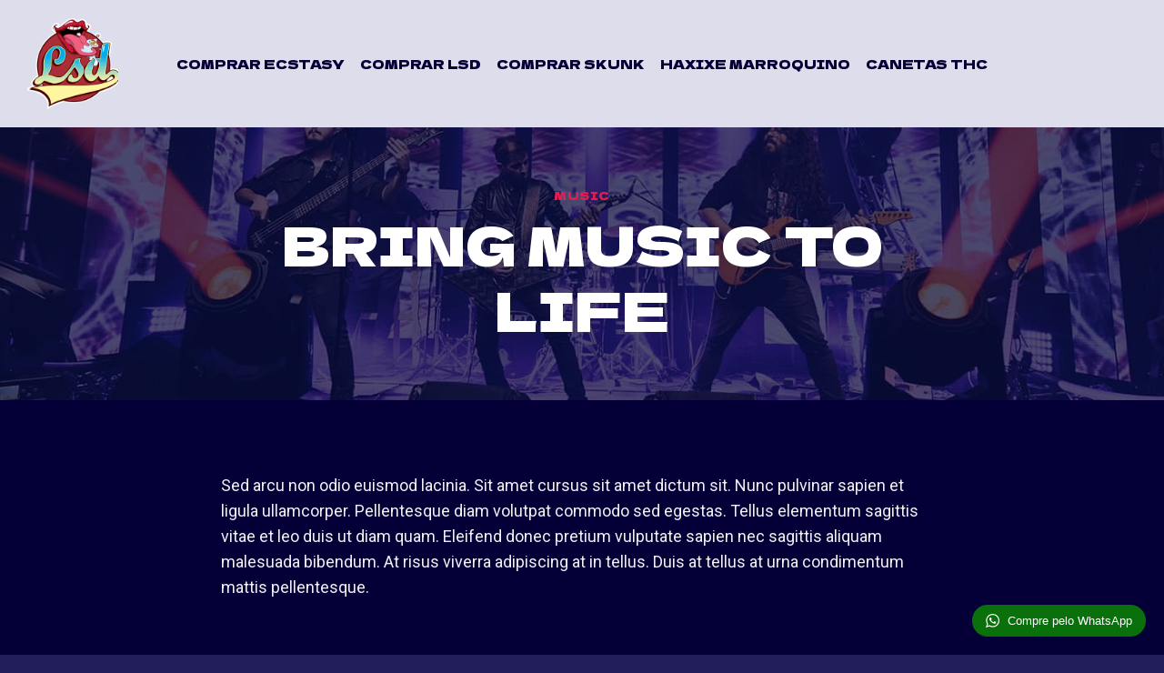

--- FILE ---
content_type: text/html; charset=UTF-8
request_url: https://comprarlsdpuro.com.br/the-best-saas-tools-to-boost-business-growth/
body_size: 21250
content:
<!doctype html>
<html lang="pt-BR" class="no-js" itemtype="https://schema.org/Blog" itemscope>
<head>
	<meta charset="UTF-8">
	<meta name="viewport" content="width=device-width, initial-scale=1, minimum-scale=1">
	<link rel='stylesheet' id='kadence-kb-splide-css' href='https://comprarlsdpuro.com.br/wp-content/plugins/kadence-blocks/includes/assets/css/kadence-splide.min.css?ver=3.5.18' media='all' />
<link rel='stylesheet' id='kadence-blocks-splide-css' href='https://comprarlsdpuro.com.br/wp-content/plugins/kadence-blocks/includes/assets/css/kb-blocks-splide.min.css?ver=3.5.18' media='all' />
<meta name='robots' content='index, follow, max-image-preview:large, max-snippet:-1, max-video-preview:-1' />

	<!-- This site is optimized with the Yoast SEO plugin v26.8 - https://yoast.com/product/yoast-seo-wordpress/ -->
	<title>BRING MUSIC TO LIFE - Comprar LSD, Ecstasy, MDMA</title>
	<link rel="canonical" href="https://comprarlsdpuro.com.br/the-best-saas-tools-to-boost-business-growth/" />
	<meta property="og:locale" content="pt_BR" />
	<meta property="og:type" content="article" />
	<meta property="og:title" content="BRING MUSIC TO LIFE - Comprar LSD, Ecstasy, MDMA" />
	<meta property="og:description" content="Sed arcu non odio euismod lacinia. Sit amet cursus sit amet dictum sit. Nunc pulvinar sapien et ligula ullamcorper. Pellentesque..." />
	<meta property="og:url" content="https://comprarlsdpuro.com.br/the-best-saas-tools-to-boost-business-growth/" />
	<meta property="og:site_name" content="Comprar LSD, Ecstasy, MDMA" />
	<meta property="article:published_time" content="2021-08-10T14:52:36+00:00" />
	<meta property="article:modified_time" content="2024-03-21T14:08:10+00:00" />
	<meta property="og:image" content="https://comprarlsdpuro.com.br/wp-content/uploads/2021/08/sam-moqadam-5GEEKG5nOpA-unsplash.jpg" />
	<meta property="og:image:width" content="1400" />
	<meta property="og:image:height" content="928" />
	<meta property="og:image:type" content="image/jpeg" />
	<meta name="author" content="admin" />
	<meta name="twitter:card" content="summary_large_image" />
	<meta name="twitter:label1" content="Escrito por" />
	<meta name="twitter:data1" content="admin" />
	<meta name="twitter:label2" content="Est. tempo de leitura" />
	<meta name="twitter:data2" content="2 minutos" />
	<script type="application/ld+json" class="yoast-schema-graph">{"@context":"https://schema.org","@graph":[{"@type":"Article","@id":"https://comprarlsdpuro.com.br/the-best-saas-tools-to-boost-business-growth/#article","isPartOf":{"@id":"https://comprarlsdpuro.com.br/the-best-saas-tools-to-boost-business-growth/"},"author":{"name":"admin","@id":"https://comprarlsdpuro.com.br/#/schema/person/57c17f132938db1913cc2e0c60b777a8"},"headline":"BRING MUSIC TO LIFE","datePublished":"2021-08-10T14:52:36+00:00","dateModified":"2024-03-21T14:08:10+00:00","mainEntityOfPage":{"@id":"https://comprarlsdpuro.com.br/the-best-saas-tools-to-boost-business-growth/"},"wordCount":484,"commentCount":0,"publisher":{"@id":"https://comprarlsdpuro.com.br/#organization"},"image":{"@id":"https://comprarlsdpuro.com.br/the-best-saas-tools-to-boost-business-growth/#primaryimage"},"thumbnailUrl":"https://comprarlsdpuro.com.br/wp-content/uploads/2021/08/sam-moqadam-5GEEKG5nOpA-unsplash.jpg","articleSection":["Music"],"inLanguage":"pt-BR","potentialAction":[{"@type":"CommentAction","name":"Comment","target":["https://comprarlsdpuro.com.br/the-best-saas-tools-to-boost-business-growth/#respond"]}]},{"@type":"WebPage","@id":"https://comprarlsdpuro.com.br/the-best-saas-tools-to-boost-business-growth/","url":"https://comprarlsdpuro.com.br/the-best-saas-tools-to-boost-business-growth/","name":"BRING MUSIC TO LIFE - Comprar LSD, Ecstasy, MDMA","isPartOf":{"@id":"https://comprarlsdpuro.com.br/#website"},"primaryImageOfPage":{"@id":"https://comprarlsdpuro.com.br/the-best-saas-tools-to-boost-business-growth/#primaryimage"},"image":{"@id":"https://comprarlsdpuro.com.br/the-best-saas-tools-to-boost-business-growth/#primaryimage"},"thumbnailUrl":"https://comprarlsdpuro.com.br/wp-content/uploads/2021/08/sam-moqadam-5GEEKG5nOpA-unsplash.jpg","datePublished":"2021-08-10T14:52:36+00:00","dateModified":"2024-03-21T14:08:10+00:00","breadcrumb":{"@id":"https://comprarlsdpuro.com.br/the-best-saas-tools-to-boost-business-growth/#breadcrumb"},"inLanguage":"pt-BR","potentialAction":[{"@type":"ReadAction","target":["https://comprarlsdpuro.com.br/the-best-saas-tools-to-boost-business-growth/"]}]},{"@type":"ImageObject","inLanguage":"pt-BR","@id":"https://comprarlsdpuro.com.br/the-best-saas-tools-to-boost-business-growth/#primaryimage","url":"https://comprarlsdpuro.com.br/wp-content/uploads/2021/08/sam-moqadam-5GEEKG5nOpA-unsplash.jpg","contentUrl":"https://comprarlsdpuro.com.br/wp-content/uploads/2021/08/sam-moqadam-5GEEKG5nOpA-unsplash.jpg","width":1400,"height":928},{"@type":"BreadcrumbList","@id":"https://comprarlsdpuro.com.br/the-best-saas-tools-to-boost-business-growth/#breadcrumb","itemListElement":[{"@type":"ListItem","position":1,"name":"Início","item":"https://comprarlsdpuro.com.br/"},{"@type":"ListItem","position":2,"name":"Blog","item":"https://comprarlsdpuro.com.br/blog/"},{"@type":"ListItem","position":3,"name":"BRING MUSIC TO LIFE"}]},{"@type":"WebSite","@id":"https://comprarlsdpuro.com.br/#website","url":"https://comprarlsdpuro.com.br/","name":"Comprar LSD, Ecstasy, MDMA","description":"Qualidade e preço garantido","publisher":{"@id":"https://comprarlsdpuro.com.br/#organization"},"potentialAction":[{"@type":"SearchAction","target":{"@type":"EntryPoint","urlTemplate":"https://comprarlsdpuro.com.br/?s={search_term_string}"},"query-input":{"@type":"PropertyValueSpecification","valueRequired":true,"valueName":"search_term_string"}}],"inLanguage":"pt-BR"},{"@type":"Organization","@id":"https://comprarlsdpuro.com.br/#organization","name":"Comprar LSD, Ecstasy, MDMA","url":"https://comprarlsdpuro.com.br/","logo":{"@type":"ImageObject","inLanguage":"pt-BR","@id":"https://comprarlsdpuro.com.br/#/schema/logo/image/","url":"https://comprarlsdpuro.com.br/wp-content/uploads/2021/10/cropped-logocomprarlsd-1.png","contentUrl":"https://comprarlsdpuro.com.br/wp-content/uploads/2021/10/cropped-logocomprarlsd-1.png","width":512,"height":512,"caption":"Comprar LSD, Ecstasy, MDMA"},"image":{"@id":"https://comprarlsdpuro.com.br/#/schema/logo/image/"}},{"@type":"Person","@id":"https://comprarlsdpuro.com.br/#/schema/person/57c17f132938db1913cc2e0c60b777a8","name":"admin","image":{"@type":"ImageObject","inLanguage":"pt-BR","@id":"https://comprarlsdpuro.com.br/#/schema/person/image/","url":"https://secure.gravatar.com/avatar/d39de0136c9f1a6045ad70dd20718344dc4eb4447e15d3b1aa962366e8989adb?s=96&d=mm&r=g","contentUrl":"https://secure.gravatar.com/avatar/d39de0136c9f1a6045ad70dd20718344dc4eb4447e15d3b1aa962366e8989adb?s=96&d=mm&r=g","caption":"admin"},"sameAs":["http://35.245.9.93"],"url":"https://comprarlsdpuro.com.br/author/admin/"}]}</script>
	<!-- / Yoast SEO plugin. -->


<link rel="alternate" type="application/rss+xml" title="Feed para Comprar LSD, Ecstasy, MDMA &raquo;" href="https://comprarlsdpuro.com.br/feed/" />
<link rel="alternate" type="application/rss+xml" title="Feed de comentários para Comprar LSD, Ecstasy, MDMA &raquo;" href="https://comprarlsdpuro.com.br/comments/feed/" />
			<script>document.documentElement.classList.remove( 'no-js' );</script>
			<link rel="alternate" type="application/rss+xml" title="Feed de comentários para Comprar LSD, Ecstasy, MDMA &raquo; BRING MUSIC TO LIFE" href="https://comprarlsdpuro.com.br/the-best-saas-tools-to-boost-business-growth/feed/" />
<link rel="alternate" title="oEmbed (JSON)" type="application/json+oembed" href="https://comprarlsdpuro.com.br/wp-json/oembed/1.0/embed?url=https%3A%2F%2Fcomprarlsdpuro.com.br%2Fthe-best-saas-tools-to-boost-business-growth%2F" />
<link rel="alternate" title="oEmbed (XML)" type="text/xml+oembed" href="https://comprarlsdpuro.com.br/wp-json/oembed/1.0/embed?url=https%3A%2F%2Fcomprarlsdpuro.com.br%2Fthe-best-saas-tools-to-boost-business-growth%2F&#038;format=xml" />
<style id='wp-img-auto-sizes-contain-inline-css'>
img:is([sizes=auto i],[sizes^="auto," i]){contain-intrinsic-size:3000px 1500px}
/*# sourceURL=wp-img-auto-sizes-contain-inline-css */
</style>
<style id='wp-emoji-styles-inline-css'>

	img.wp-smiley, img.emoji {
		display: inline !important;
		border: none !important;
		box-shadow: none !important;
		height: 1em !important;
		width: 1em !important;
		margin: 0 0.07em !important;
		vertical-align: -0.1em !important;
		background: none !important;
		padding: 0 !important;
	}
/*# sourceURL=wp-emoji-styles-inline-css */
</style>
<style id='wp-block-library-inline-css'>
:root{--wp-block-synced-color:#7a00df;--wp-block-synced-color--rgb:122,0,223;--wp-bound-block-color:var(--wp-block-synced-color);--wp-editor-canvas-background:#ddd;--wp-admin-theme-color:#007cba;--wp-admin-theme-color--rgb:0,124,186;--wp-admin-theme-color-darker-10:#006ba1;--wp-admin-theme-color-darker-10--rgb:0,107,160.5;--wp-admin-theme-color-darker-20:#005a87;--wp-admin-theme-color-darker-20--rgb:0,90,135;--wp-admin-border-width-focus:2px}@media (min-resolution:192dpi){:root{--wp-admin-border-width-focus:1.5px}}.wp-element-button{cursor:pointer}:root .has-very-light-gray-background-color{background-color:#eee}:root .has-very-dark-gray-background-color{background-color:#313131}:root .has-very-light-gray-color{color:#eee}:root .has-very-dark-gray-color{color:#313131}:root .has-vivid-green-cyan-to-vivid-cyan-blue-gradient-background{background:linear-gradient(135deg,#00d084,#0693e3)}:root .has-purple-crush-gradient-background{background:linear-gradient(135deg,#34e2e4,#4721fb 50%,#ab1dfe)}:root .has-hazy-dawn-gradient-background{background:linear-gradient(135deg,#faaca8,#dad0ec)}:root .has-subdued-olive-gradient-background{background:linear-gradient(135deg,#fafae1,#67a671)}:root .has-atomic-cream-gradient-background{background:linear-gradient(135deg,#fdd79a,#004a59)}:root .has-nightshade-gradient-background{background:linear-gradient(135deg,#330968,#31cdcf)}:root .has-midnight-gradient-background{background:linear-gradient(135deg,#020381,#2874fc)}:root{--wp--preset--font-size--normal:16px;--wp--preset--font-size--huge:42px}.has-regular-font-size{font-size:1em}.has-larger-font-size{font-size:2.625em}.has-normal-font-size{font-size:var(--wp--preset--font-size--normal)}.has-huge-font-size{font-size:var(--wp--preset--font-size--huge)}.has-text-align-center{text-align:center}.has-text-align-left{text-align:left}.has-text-align-right{text-align:right}.has-fit-text{white-space:nowrap!important}#end-resizable-editor-section{display:none}.aligncenter{clear:both}.items-justified-left{justify-content:flex-start}.items-justified-center{justify-content:center}.items-justified-right{justify-content:flex-end}.items-justified-space-between{justify-content:space-between}.screen-reader-text{border:0;clip-path:inset(50%);height:1px;margin:-1px;overflow:hidden;padding:0;position:absolute;width:1px;word-wrap:normal!important}.screen-reader-text:focus{background-color:#ddd;clip-path:none;color:#444;display:block;font-size:1em;height:auto;left:5px;line-height:normal;padding:15px 23px 14px;text-decoration:none;top:5px;width:auto;z-index:100000}html :where(.has-border-color){border-style:solid}html :where([style*=border-top-color]){border-top-style:solid}html :where([style*=border-right-color]){border-right-style:solid}html :where([style*=border-bottom-color]){border-bottom-style:solid}html :where([style*=border-left-color]){border-left-style:solid}html :where([style*=border-width]){border-style:solid}html :where([style*=border-top-width]){border-top-style:solid}html :where([style*=border-right-width]){border-right-style:solid}html :where([style*=border-bottom-width]){border-bottom-style:solid}html :where([style*=border-left-width]){border-left-style:solid}html :where(img[class*=wp-image-]){height:auto;max-width:100%}:where(figure){margin:0 0 1em}html :where(.is-position-sticky){--wp-admin--admin-bar--position-offset:var(--wp-admin--admin-bar--height,0px)}@media screen and (max-width:600px){html :where(.is-position-sticky){--wp-admin--admin-bar--position-offset:0px}}

/*# sourceURL=wp-block-library-inline-css */
</style><style id='wp-block-image-inline-css'>
.wp-block-image>a,.wp-block-image>figure>a{display:inline-block}.wp-block-image img{box-sizing:border-box;height:auto;max-width:100%;vertical-align:bottom}@media not (prefers-reduced-motion){.wp-block-image img.hide{visibility:hidden}.wp-block-image img.show{animation:show-content-image .4s}}.wp-block-image[style*=border-radius] img,.wp-block-image[style*=border-radius]>a{border-radius:inherit}.wp-block-image.has-custom-border img{box-sizing:border-box}.wp-block-image.aligncenter{text-align:center}.wp-block-image.alignfull>a,.wp-block-image.alignwide>a{width:100%}.wp-block-image.alignfull img,.wp-block-image.alignwide img{height:auto;width:100%}.wp-block-image .aligncenter,.wp-block-image .alignleft,.wp-block-image .alignright,.wp-block-image.aligncenter,.wp-block-image.alignleft,.wp-block-image.alignright{display:table}.wp-block-image .aligncenter>figcaption,.wp-block-image .alignleft>figcaption,.wp-block-image .alignright>figcaption,.wp-block-image.aligncenter>figcaption,.wp-block-image.alignleft>figcaption,.wp-block-image.alignright>figcaption{caption-side:bottom;display:table-caption}.wp-block-image .alignleft{float:left;margin:.5em 1em .5em 0}.wp-block-image .alignright{float:right;margin:.5em 0 .5em 1em}.wp-block-image .aligncenter{margin-left:auto;margin-right:auto}.wp-block-image :where(figcaption){margin-bottom:1em;margin-top:.5em}.wp-block-image.is-style-circle-mask img{border-radius:9999px}@supports ((-webkit-mask-image:none) or (mask-image:none)) or (-webkit-mask-image:none){.wp-block-image.is-style-circle-mask img{border-radius:0;-webkit-mask-image:url('data:image/svg+xml;utf8,<svg viewBox="0 0 100 100" xmlns="http://www.w3.org/2000/svg"><circle cx="50" cy="50" r="50"/></svg>');mask-image:url('data:image/svg+xml;utf8,<svg viewBox="0 0 100 100" xmlns="http://www.w3.org/2000/svg"><circle cx="50" cy="50" r="50"/></svg>');mask-mode:alpha;-webkit-mask-position:center;mask-position:center;-webkit-mask-repeat:no-repeat;mask-repeat:no-repeat;-webkit-mask-size:contain;mask-size:contain}}:root :where(.wp-block-image.is-style-rounded img,.wp-block-image .is-style-rounded img){border-radius:9999px}.wp-block-image figure{margin:0}.wp-lightbox-container{display:flex;flex-direction:column;position:relative}.wp-lightbox-container img{cursor:zoom-in}.wp-lightbox-container img:hover+button{opacity:1}.wp-lightbox-container button{align-items:center;backdrop-filter:blur(16px) saturate(180%);background-color:#5a5a5a40;border:none;border-radius:4px;cursor:zoom-in;display:flex;height:20px;justify-content:center;opacity:0;padding:0;position:absolute;right:16px;text-align:center;top:16px;width:20px;z-index:100}@media not (prefers-reduced-motion){.wp-lightbox-container button{transition:opacity .2s ease}}.wp-lightbox-container button:focus-visible{outline:3px auto #5a5a5a40;outline:3px auto -webkit-focus-ring-color;outline-offset:3px}.wp-lightbox-container button:hover{cursor:pointer;opacity:1}.wp-lightbox-container button:focus{opacity:1}.wp-lightbox-container button:focus,.wp-lightbox-container button:hover,.wp-lightbox-container button:not(:hover):not(:active):not(.has-background){background-color:#5a5a5a40;border:none}.wp-lightbox-overlay{box-sizing:border-box;cursor:zoom-out;height:100vh;left:0;overflow:hidden;position:fixed;top:0;visibility:hidden;width:100%;z-index:100000}.wp-lightbox-overlay .close-button{align-items:center;cursor:pointer;display:flex;justify-content:center;min-height:40px;min-width:40px;padding:0;position:absolute;right:calc(env(safe-area-inset-right) + 16px);top:calc(env(safe-area-inset-top) + 16px);z-index:5000000}.wp-lightbox-overlay .close-button:focus,.wp-lightbox-overlay .close-button:hover,.wp-lightbox-overlay .close-button:not(:hover):not(:active):not(.has-background){background:none;border:none}.wp-lightbox-overlay .lightbox-image-container{height:var(--wp--lightbox-container-height);left:50%;overflow:hidden;position:absolute;top:50%;transform:translate(-50%,-50%);transform-origin:top left;width:var(--wp--lightbox-container-width);z-index:9999999999}.wp-lightbox-overlay .wp-block-image{align-items:center;box-sizing:border-box;display:flex;height:100%;justify-content:center;margin:0;position:relative;transform-origin:0 0;width:100%;z-index:3000000}.wp-lightbox-overlay .wp-block-image img{height:var(--wp--lightbox-image-height);min-height:var(--wp--lightbox-image-height);min-width:var(--wp--lightbox-image-width);width:var(--wp--lightbox-image-width)}.wp-lightbox-overlay .wp-block-image figcaption{display:none}.wp-lightbox-overlay button{background:none;border:none}.wp-lightbox-overlay .scrim{background-color:#fff;height:100%;opacity:.9;position:absolute;width:100%;z-index:2000000}.wp-lightbox-overlay.active{visibility:visible}@media not (prefers-reduced-motion){.wp-lightbox-overlay.active{animation:turn-on-visibility .25s both}.wp-lightbox-overlay.active img{animation:turn-on-visibility .35s both}.wp-lightbox-overlay.show-closing-animation:not(.active){animation:turn-off-visibility .35s both}.wp-lightbox-overlay.show-closing-animation:not(.active) img{animation:turn-off-visibility .25s both}.wp-lightbox-overlay.zoom.active{animation:none;opacity:1;visibility:visible}.wp-lightbox-overlay.zoom.active .lightbox-image-container{animation:lightbox-zoom-in .4s}.wp-lightbox-overlay.zoom.active .lightbox-image-container img{animation:none}.wp-lightbox-overlay.zoom.active .scrim{animation:turn-on-visibility .4s forwards}.wp-lightbox-overlay.zoom.show-closing-animation:not(.active){animation:none}.wp-lightbox-overlay.zoom.show-closing-animation:not(.active) .lightbox-image-container{animation:lightbox-zoom-out .4s}.wp-lightbox-overlay.zoom.show-closing-animation:not(.active) .lightbox-image-container img{animation:none}.wp-lightbox-overlay.zoom.show-closing-animation:not(.active) .scrim{animation:turn-off-visibility .4s forwards}}@keyframes show-content-image{0%{visibility:hidden}99%{visibility:hidden}to{visibility:visible}}@keyframes turn-on-visibility{0%{opacity:0}to{opacity:1}}@keyframes turn-off-visibility{0%{opacity:1;visibility:visible}99%{opacity:0;visibility:visible}to{opacity:0;visibility:hidden}}@keyframes lightbox-zoom-in{0%{transform:translate(calc((-100vw + var(--wp--lightbox-scrollbar-width))/2 + var(--wp--lightbox-initial-left-position)),calc(-50vh + var(--wp--lightbox-initial-top-position))) scale(var(--wp--lightbox-scale))}to{transform:translate(-50%,-50%) scale(1)}}@keyframes lightbox-zoom-out{0%{transform:translate(-50%,-50%) scale(1);visibility:visible}99%{visibility:visible}to{transform:translate(calc((-100vw + var(--wp--lightbox-scrollbar-width))/2 + var(--wp--lightbox-initial-left-position)),calc(-50vh + var(--wp--lightbox-initial-top-position))) scale(var(--wp--lightbox-scale));visibility:hidden}}
/*# sourceURL=https://comprarlsdpuro.com.br/wp-includes/blocks/image/style.min.css */
</style>
<link rel='stylesheet' id='wc-blocks-style-css' href='https://comprarlsdpuro.com.br/wp-content/plugins/woocommerce/assets/client/blocks/wc-blocks.css?ver=wc-10.1.3' media='all' />
<style id='global-styles-inline-css'>
:root{--wp--preset--aspect-ratio--square: 1;--wp--preset--aspect-ratio--4-3: 4/3;--wp--preset--aspect-ratio--3-4: 3/4;--wp--preset--aspect-ratio--3-2: 3/2;--wp--preset--aspect-ratio--2-3: 2/3;--wp--preset--aspect-ratio--16-9: 16/9;--wp--preset--aspect-ratio--9-16: 9/16;--wp--preset--color--black: #000000;--wp--preset--color--cyan-bluish-gray: #abb8c3;--wp--preset--color--white: #ffffff;--wp--preset--color--pale-pink: #f78da7;--wp--preset--color--vivid-red: #cf2e2e;--wp--preset--color--luminous-vivid-orange: #ff6900;--wp--preset--color--luminous-vivid-amber: #fcb900;--wp--preset--color--light-green-cyan: #7bdcb5;--wp--preset--color--vivid-green-cyan: #00d084;--wp--preset--color--pale-cyan-blue: #8ed1fc;--wp--preset--color--vivid-cyan-blue: #0693e3;--wp--preset--color--vivid-purple: #9b51e0;--wp--preset--color--theme-palette-1: var(--global-palette1);--wp--preset--color--theme-palette-2: var(--global-palette2);--wp--preset--color--theme-palette-3: var(--global-palette3);--wp--preset--color--theme-palette-4: var(--global-palette4);--wp--preset--color--theme-palette-5: var(--global-palette5);--wp--preset--color--theme-palette-6: var(--global-palette6);--wp--preset--color--theme-palette-7: var(--global-palette7);--wp--preset--color--theme-palette-8: var(--global-palette8);--wp--preset--color--theme-palette-9: var(--global-palette9);--wp--preset--gradient--vivid-cyan-blue-to-vivid-purple: linear-gradient(135deg,rgb(6,147,227) 0%,rgb(155,81,224) 100%);--wp--preset--gradient--light-green-cyan-to-vivid-green-cyan: linear-gradient(135deg,rgb(122,220,180) 0%,rgb(0,208,130) 100%);--wp--preset--gradient--luminous-vivid-amber-to-luminous-vivid-orange: linear-gradient(135deg,rgb(252,185,0) 0%,rgb(255,105,0) 100%);--wp--preset--gradient--luminous-vivid-orange-to-vivid-red: linear-gradient(135deg,rgb(255,105,0) 0%,rgb(207,46,46) 100%);--wp--preset--gradient--very-light-gray-to-cyan-bluish-gray: linear-gradient(135deg,rgb(238,238,238) 0%,rgb(169,184,195) 100%);--wp--preset--gradient--cool-to-warm-spectrum: linear-gradient(135deg,rgb(74,234,220) 0%,rgb(151,120,209) 20%,rgb(207,42,186) 40%,rgb(238,44,130) 60%,rgb(251,105,98) 80%,rgb(254,248,76) 100%);--wp--preset--gradient--blush-light-purple: linear-gradient(135deg,rgb(255,206,236) 0%,rgb(152,150,240) 100%);--wp--preset--gradient--blush-bordeaux: linear-gradient(135deg,rgb(254,205,165) 0%,rgb(254,45,45) 50%,rgb(107,0,62) 100%);--wp--preset--gradient--luminous-dusk: linear-gradient(135deg,rgb(255,203,112) 0%,rgb(199,81,192) 50%,rgb(65,88,208) 100%);--wp--preset--gradient--pale-ocean: linear-gradient(135deg,rgb(255,245,203) 0%,rgb(182,227,212) 50%,rgb(51,167,181) 100%);--wp--preset--gradient--electric-grass: linear-gradient(135deg,rgb(202,248,128) 0%,rgb(113,206,126) 100%);--wp--preset--gradient--midnight: linear-gradient(135deg,rgb(2,3,129) 0%,rgb(40,116,252) 100%);--wp--preset--font-size--small: var(--global-font-size-small);--wp--preset--font-size--medium: var(--global-font-size-medium);--wp--preset--font-size--large: var(--global-font-size-large);--wp--preset--font-size--x-large: 42px;--wp--preset--font-size--larger: var(--global-font-size-larger);--wp--preset--font-size--xxlarge: var(--global-font-size-xxlarge);--wp--preset--spacing--20: 0.44rem;--wp--preset--spacing--30: 0.67rem;--wp--preset--spacing--40: 1rem;--wp--preset--spacing--50: 1.5rem;--wp--preset--spacing--60: 2.25rem;--wp--preset--spacing--70: 3.38rem;--wp--preset--spacing--80: 5.06rem;--wp--preset--shadow--natural: 6px 6px 9px rgba(0, 0, 0, 0.2);--wp--preset--shadow--deep: 12px 12px 50px rgba(0, 0, 0, 0.4);--wp--preset--shadow--sharp: 6px 6px 0px rgba(0, 0, 0, 0.2);--wp--preset--shadow--outlined: 6px 6px 0px -3px rgb(255, 255, 255), 6px 6px rgb(0, 0, 0);--wp--preset--shadow--crisp: 6px 6px 0px rgb(0, 0, 0);}:where(.is-layout-flex){gap: 0.5em;}:where(.is-layout-grid){gap: 0.5em;}body .is-layout-flex{display: flex;}.is-layout-flex{flex-wrap: wrap;align-items: center;}.is-layout-flex > :is(*, div){margin: 0;}body .is-layout-grid{display: grid;}.is-layout-grid > :is(*, div){margin: 0;}:where(.wp-block-columns.is-layout-flex){gap: 2em;}:where(.wp-block-columns.is-layout-grid){gap: 2em;}:where(.wp-block-post-template.is-layout-flex){gap: 1.25em;}:where(.wp-block-post-template.is-layout-grid){gap: 1.25em;}.has-black-color{color: var(--wp--preset--color--black) !important;}.has-cyan-bluish-gray-color{color: var(--wp--preset--color--cyan-bluish-gray) !important;}.has-white-color{color: var(--wp--preset--color--white) !important;}.has-pale-pink-color{color: var(--wp--preset--color--pale-pink) !important;}.has-vivid-red-color{color: var(--wp--preset--color--vivid-red) !important;}.has-luminous-vivid-orange-color{color: var(--wp--preset--color--luminous-vivid-orange) !important;}.has-luminous-vivid-amber-color{color: var(--wp--preset--color--luminous-vivid-amber) !important;}.has-light-green-cyan-color{color: var(--wp--preset--color--light-green-cyan) !important;}.has-vivid-green-cyan-color{color: var(--wp--preset--color--vivid-green-cyan) !important;}.has-pale-cyan-blue-color{color: var(--wp--preset--color--pale-cyan-blue) !important;}.has-vivid-cyan-blue-color{color: var(--wp--preset--color--vivid-cyan-blue) !important;}.has-vivid-purple-color{color: var(--wp--preset--color--vivid-purple) !important;}.has-black-background-color{background-color: var(--wp--preset--color--black) !important;}.has-cyan-bluish-gray-background-color{background-color: var(--wp--preset--color--cyan-bluish-gray) !important;}.has-white-background-color{background-color: var(--wp--preset--color--white) !important;}.has-pale-pink-background-color{background-color: var(--wp--preset--color--pale-pink) !important;}.has-vivid-red-background-color{background-color: var(--wp--preset--color--vivid-red) !important;}.has-luminous-vivid-orange-background-color{background-color: var(--wp--preset--color--luminous-vivid-orange) !important;}.has-luminous-vivid-amber-background-color{background-color: var(--wp--preset--color--luminous-vivid-amber) !important;}.has-light-green-cyan-background-color{background-color: var(--wp--preset--color--light-green-cyan) !important;}.has-vivid-green-cyan-background-color{background-color: var(--wp--preset--color--vivid-green-cyan) !important;}.has-pale-cyan-blue-background-color{background-color: var(--wp--preset--color--pale-cyan-blue) !important;}.has-vivid-cyan-blue-background-color{background-color: var(--wp--preset--color--vivid-cyan-blue) !important;}.has-vivid-purple-background-color{background-color: var(--wp--preset--color--vivid-purple) !important;}.has-black-border-color{border-color: var(--wp--preset--color--black) !important;}.has-cyan-bluish-gray-border-color{border-color: var(--wp--preset--color--cyan-bluish-gray) !important;}.has-white-border-color{border-color: var(--wp--preset--color--white) !important;}.has-pale-pink-border-color{border-color: var(--wp--preset--color--pale-pink) !important;}.has-vivid-red-border-color{border-color: var(--wp--preset--color--vivid-red) !important;}.has-luminous-vivid-orange-border-color{border-color: var(--wp--preset--color--luminous-vivid-orange) !important;}.has-luminous-vivid-amber-border-color{border-color: var(--wp--preset--color--luminous-vivid-amber) !important;}.has-light-green-cyan-border-color{border-color: var(--wp--preset--color--light-green-cyan) !important;}.has-vivid-green-cyan-border-color{border-color: var(--wp--preset--color--vivid-green-cyan) !important;}.has-pale-cyan-blue-border-color{border-color: var(--wp--preset--color--pale-cyan-blue) !important;}.has-vivid-cyan-blue-border-color{border-color: var(--wp--preset--color--vivid-cyan-blue) !important;}.has-vivid-purple-border-color{border-color: var(--wp--preset--color--vivid-purple) !important;}.has-vivid-cyan-blue-to-vivid-purple-gradient-background{background: var(--wp--preset--gradient--vivid-cyan-blue-to-vivid-purple) !important;}.has-light-green-cyan-to-vivid-green-cyan-gradient-background{background: var(--wp--preset--gradient--light-green-cyan-to-vivid-green-cyan) !important;}.has-luminous-vivid-amber-to-luminous-vivid-orange-gradient-background{background: var(--wp--preset--gradient--luminous-vivid-amber-to-luminous-vivid-orange) !important;}.has-luminous-vivid-orange-to-vivid-red-gradient-background{background: var(--wp--preset--gradient--luminous-vivid-orange-to-vivid-red) !important;}.has-very-light-gray-to-cyan-bluish-gray-gradient-background{background: var(--wp--preset--gradient--very-light-gray-to-cyan-bluish-gray) !important;}.has-cool-to-warm-spectrum-gradient-background{background: var(--wp--preset--gradient--cool-to-warm-spectrum) !important;}.has-blush-light-purple-gradient-background{background: var(--wp--preset--gradient--blush-light-purple) !important;}.has-blush-bordeaux-gradient-background{background: var(--wp--preset--gradient--blush-bordeaux) !important;}.has-luminous-dusk-gradient-background{background: var(--wp--preset--gradient--luminous-dusk) !important;}.has-pale-ocean-gradient-background{background: var(--wp--preset--gradient--pale-ocean) !important;}.has-electric-grass-gradient-background{background: var(--wp--preset--gradient--electric-grass) !important;}.has-midnight-gradient-background{background: var(--wp--preset--gradient--midnight) !important;}.has-small-font-size{font-size: var(--wp--preset--font-size--small) !important;}.has-medium-font-size{font-size: var(--wp--preset--font-size--medium) !important;}.has-large-font-size{font-size: var(--wp--preset--font-size--large) !important;}.has-x-large-font-size{font-size: var(--wp--preset--font-size--x-large) !important;}
/*# sourceURL=global-styles-inline-css */
</style>
<style id='core-block-supports-inline-css'>
.wp-elements-638e376f49ae50c1ee3e7a5ba46adfc6 a:where(:not(.wp-element-button)){color:var(--wp--preset--color--theme-palette-1);}.wp-elements-b67ef7745f0997a6c24d59ad0d60860b a:where(:not(.wp-element-button)){color:var(--wp--preset--color--theme-palette-1);}.wp-elements-aef68ec4b6cf6f80cd81945e02131499 a:where(:not(.wp-element-button)){color:var(--wp--preset--color--theme-palette-1);}.wp-elements-4eb6e3ffd1fddd567d788a29886bd870 a:where(:not(.wp-element-button)){color:var(--wp--preset--color--theme-palette-1);}
/*# sourceURL=core-block-supports-inline-css */
</style>

<style id='classic-theme-styles-inline-css'>
/*! This file is auto-generated */
.wp-block-button__link{color:#fff;background-color:#32373c;border-radius:9999px;box-shadow:none;text-decoration:none;padding:calc(.667em + 2px) calc(1.333em + 2px);font-size:1.125em}.wp-block-file__button{background:#32373c;color:#fff;text-decoration:none}
/*# sourceURL=/wp-includes/css/classic-themes.min.css */
</style>
<style id='woocommerce-inline-inline-css'>
.woocommerce form .form-row .required { visibility: visible; }
/*# sourceURL=woocommerce-inline-inline-css */
</style>
<link rel='stylesheet' id='ywctm-frontend-css' href='https://comprarlsdpuro.com.br/wp-content/plugins/yith-woocommerce-catalog-mode/assets/css/frontend.min.css?ver=2.48.0' media='all' />
<style id='ywctm-frontend-inline-css'>
form.cart button.single_add_to_cart_button, .ppc-button-wrapper, .wc-ppcp-paylater-msg__container, form.cart .quantity, .widget.woocommerce.widget_shopping_cart{display: none !important}
/*# sourceURL=ywctm-frontend-inline-css */
</style>
<link rel='stylesheet' id='brands-styles-css' href='https://comprarlsdpuro.com.br/wp-content/plugins/woocommerce/assets/css/brands.css?ver=10.1.3' media='all' />
<link rel='stylesheet' id='kadence-global-css' href='https://comprarlsdpuro.com.br/wp-content/themes/kadence/assets/css/global.min.css?ver=1.3.1' media='all' />
<style id='kadence-global-inline-css'>
/* Kadence Base CSS */
:root{--global-palette1:#E21E51;--global-palette2:#4d40ff;--global-palette3:#f8f9fa;--global-palette4:#efeff5;--global-palette5:#deddeb;--global-palette6:#c3c2d6;--global-palette7:#514d7c;--global-palette8:#221e5b;--global-palette9:#040037;--global-palette9rgb:4, 0, 55;--global-palette-highlight:var(--global-palette1);--global-palette-highlight-alt:var(--global-palette2);--global-palette-highlight-alt2:var(--global-palette9);--global-palette-btn-bg:var(--global-palette1);--global-palette-btn-bg-hover:var(--global-palette2);--global-palette-btn:var(--global-palette3);--global-palette-btn-hover:#ffffff;--global-body-font-family:Roboto, sans-serif;--global-heading-font-family:'Dela Gothic One', cursive;--global-primary-nav-font-family:'Dela Gothic One', cursive;--global-fallback-font:sans-serif;--global-display-fallback-font:sans-serif;--global-content-width:1290px;--global-content-wide-width:calc(1290px + 230px);--global-content-narrow-width:842px;--global-content-edge-padding:1.5rem;--global-content-boxed-padding:2rem;--global-calc-content-width:calc(1290px - var(--global-content-edge-padding) - var(--global-content-edge-padding) );--wp--style--global--content-size:var(--global-calc-content-width);}.wp-site-blocks{--global-vw:calc( 100vw - ( 0.5 * var(--scrollbar-offset)));}body{background:var(--global-palette8);}body, input, select, optgroup, textarea{font-style:normal;font-weight:normal;font-size:18px;line-height:1.6;font-family:var(--global-body-font-family);color:var(--global-palette4);}.content-bg, body.content-style-unboxed .site{background:var(--global-palette9);}h1,h2,h3,h4,h5,h6{font-family:var(--global-heading-font-family);}h1{font-style:normal;font-weight:normal;font-size:60px;line-height:1.2;text-transform:uppercase;color:var(--global-palette3);}h2{font-style:normal;font-weight:normal;font-size:40px;line-height:1.3;text-transform:uppercase;color:var(--global-palette3);}h3{font-style:normal;font-weight:normal;font-size:34px;line-height:1.3;text-transform:uppercase;color:var(--global-palette3);}h4{font-style:normal;font-weight:normal;font-size:30px;line-height:1.3;text-transform:uppercase;color:var(--global-palette3);}h5{font-style:normal;font-weight:normal;font-size:20px;line-height:1.3;text-transform:uppercase;color:var(--global-palette3);}h6{font-style:normal;font-weight:normal;font-size:15px;line-height:1.5;text-transform:uppercase;color:var(--global-palette3);}@media all and (max-width: 1024px){h1{font-size:50px;}h2{font-size:34px;}h3{font-size:30px;}h4{font-size:26px;}}@media all and (max-width: 767px){h1{font-size:42px;}h2{font-size:30px;}h3{font-size:28px;}}.entry-hero .kadence-breadcrumbs{max-width:1290px;}.site-container, .site-header-row-layout-contained, .site-footer-row-layout-contained, .entry-hero-layout-contained, .comments-area, .alignfull > .wp-block-cover__inner-container, .alignwide > .wp-block-cover__inner-container{max-width:var(--global-content-width);}.content-width-narrow .content-container.site-container, .content-width-narrow .hero-container.site-container{max-width:var(--global-content-narrow-width);}@media all and (min-width: 1520px){.wp-site-blocks .content-container  .alignwide{margin-left:-115px;margin-right:-115px;width:unset;max-width:unset;}}@media all and (min-width: 1102px){.content-width-narrow .wp-site-blocks .content-container .alignwide{margin-left:-130px;margin-right:-130px;width:unset;max-width:unset;}}.content-style-boxed .wp-site-blocks .entry-content .alignwide{margin-left:calc( -1 * var( --global-content-boxed-padding ) );margin-right:calc( -1 * var( --global-content-boxed-padding ) );}.content-area{margin-top:5rem;margin-bottom:5rem;}@media all and (max-width: 1024px){.content-area{margin-top:3rem;margin-bottom:3rem;}}@media all and (max-width: 767px){.content-area{margin-top:2rem;margin-bottom:2rem;}}@media all and (max-width: 1024px){:root{--global-content-boxed-padding:2rem;}}@media all and (max-width: 767px){:root{--global-content-boxed-padding:1.5rem;}}.entry-content-wrap{padding:2rem;}@media all and (max-width: 1024px){.entry-content-wrap{padding:2rem;}}@media all and (max-width: 767px){.entry-content-wrap{padding:1.5rem;}}.entry.single-entry{box-shadow:0px 15px 15px -10px rgba(0,0,0,0.05);}.entry.loop-entry{border-radius:10px 10px 10px 10px;overflow:hidden;box-shadow:0px 15px 60px -10px rgba(7,5,56,0.21);}.loop-entry .entry-content-wrap{padding:2rem;}@media all and (max-width: 1024px){.loop-entry .entry-content-wrap{padding:2rem;}}@media all and (max-width: 767px){.loop-entry .entry-content-wrap{padding:1.5rem;}}button, .button, .wp-block-button__link, input[type="button"], input[type="reset"], input[type="submit"], .fl-button, .elementor-button-wrapper .elementor-button, .wc-block-components-checkout-place-order-button, .wc-block-cart__submit{font-style:normal;font-weight:normal;font-size:14px;line-height:1;letter-spacing:-1px;font-family:'Dela Gothic One', var(--global-display-fallback-font);text-transform:uppercase;border-radius:50px;padding:17px 30px 17px 30px;box-shadow:0px 0px 0px -7px rgba(0,0,0,0);}.wp-block-button.is-style-outline .wp-block-button__link{padding:17px 30px 17px 30px;}button:hover, button:focus, button:active, .button:hover, .button:focus, .button:active, .wp-block-button__link:hover, .wp-block-button__link:focus, .wp-block-button__link:active, input[type="button"]:hover, input[type="button"]:focus, input[type="button"]:active, input[type="reset"]:hover, input[type="reset"]:focus, input[type="reset"]:active, input[type="submit"]:hover, input[type="submit"]:focus, input[type="submit"]:active, .elementor-button-wrapper .elementor-button:hover, .elementor-button-wrapper .elementor-button:focus, .elementor-button-wrapper .elementor-button:active, .wc-block-cart__submit:hover{box-shadow:0px 15px 25px -7px rgba(0,0,0,0.1);}.kb-button.kb-btn-global-outline.kb-btn-global-inherit{padding-top:calc(17px - 2px);padding-right:calc(30px - 2px);padding-bottom:calc(17px - 2px);padding-left:calc(30px - 2px);}@media all and (min-width: 1025px){.transparent-header .entry-hero .entry-hero-container-inner{padding-top:80px;}}@media all and (max-width: 1024px){.mobile-transparent-header .entry-hero .entry-hero-container-inner{padding-top:80px;}}@media all and (max-width: 767px){.mobile-transparent-header .entry-hero .entry-hero-container-inner{padding-top:80px;}}.wp-site-blocks .post-title h1{font-style:normal;color:#ffffff;}.post-title .entry-taxonomies, .post-title .entry-taxonomies a{font-style:normal;font-weight:normal;font-family:'Dela Gothic One', var(--global-display-fallback-font);color:var(--global-palette1);}.post-title .entry-taxonomies a:hover{color:var(--global-palette1);}.post-title .entry-taxonomies .category-style-pill a{background:var(--global-palette1);}.post-title .entry-taxonomies .category-style-pill a:hover{background:var(--global-palette1);}.post-title .entry-meta{font-style:normal;font-weight:normal;font-family:'Dela Gothic One', var(--global-display-fallback-font);color:#ffffff;}.post-title .kadence-breadcrumbs{color:#ffffff;}.entry-hero.post-hero-section .entry-header{min-height:300px;}.post-hero-section .hero-section-overlay{background:rgba(7,5,56,0.7);}.loop-entry.type-post h2.entry-title{font-style:normal;font-size:22px;color:var(--global-palette3);}.loop-entry.type-post .entry-taxonomies{font-style:normal;font-weight:normal;font-size:12px;font-family:'Dela Gothic One', var(--global-display-fallback-font);}.loop-entry.type-post .entry-taxonomies, .loop-entry.type-post .entry-taxonomies a{color:var(--global-palette2);}.loop-entry.type-post .entry-taxonomies .category-style-pill a{background:var(--global-palette2);}.loop-entry.type-post .entry-meta{font-style:normal;font-weight:normal;font-family:'Dela Gothic One', var(--global-display-fallback-font);}
/* Kadence Header CSS */
@media all and (max-width: 1024px){.mobile-transparent-header #masthead{position:absolute;left:0px;right:0px;z-index:100;}.kadence-scrollbar-fixer.mobile-transparent-header #masthead{right:var(--scrollbar-offset,0);}.mobile-transparent-header #masthead, .mobile-transparent-header .site-top-header-wrap .site-header-row-container-inner, .mobile-transparent-header .site-main-header-wrap .site-header-row-container-inner, .mobile-transparent-header .site-bottom-header-wrap .site-header-row-container-inner{background:transparent;}.site-header-row-tablet-layout-fullwidth, .site-header-row-tablet-layout-standard{padding:0px;}}@media all and (min-width: 1025px){.transparent-header #masthead{position:absolute;left:0px;right:0px;z-index:100;}.transparent-header.kadence-scrollbar-fixer #masthead{right:var(--scrollbar-offset,0);}.transparent-header #masthead, .transparent-header .site-top-header-wrap .site-header-row-container-inner, .transparent-header .site-main-header-wrap .site-header-row-container-inner, .transparent-header .site-bottom-header-wrap .site-header-row-container-inner{background:transparent;}}.site-branding a.brand img{max-width:100px;}.site-branding a.brand img.svg-logo-image{width:100px;}.site-branding{padding:01 01 01 01;}@media all and (max-width: 1024px){.site-branding{padding:0px 0px 0px 0px;}}#masthead, #masthead .kadence-sticky-header.item-is-fixed:not(.item-at-start):not(.site-header-row-container):not(.site-main-header-wrap), #masthead .kadence-sticky-header.item-is-fixed:not(.item-at-start) > .site-header-row-container-inner{background:var(--global-palette7);}.site-main-header-wrap .site-header-row-container-inner{background:var(--global-palette5);}.site-main-header-inner-wrap{min-height:80px;}.site-main-header-wrap .site-header-row-container-inner>.site-container{padding:20px 30px 20px 30px;}.transparent-header #masthead .site-main-header-wrap .site-header-row-container-inner{background:var(--global-palette5);}.header-navigation[class*="header-navigation-style-underline"] .header-menu-container.primary-menu-container>ul>li>a:after{width:calc( 100% - 1.2em);}.main-navigation .primary-menu-container > ul > li.menu-item > a{padding-left:calc(1.2em / 2);padding-right:calc(1.2em / 2);padding-top:0.6em;padding-bottom:0.6em;color:var(--global-palette9);}.main-navigation .primary-menu-container > ul > li.menu-item .dropdown-nav-special-toggle{right:calc(1.2em / 2);}.main-navigation .primary-menu-container > ul li.menu-item > a{font-style:normal;font-weight:normal;font-size:14px;line-height:1;letter-spacing:0px;font-family:var(--global-primary-nav-font-family);text-transform:uppercase;}.main-navigation .primary-menu-container > ul > li.menu-item > a:hover{color:var(--global-palette1);}.main-navigation .primary-menu-container > ul > li.menu-item.current-menu-item > a{color:var(--global-palette2);}.header-navigation .header-menu-container ul ul.sub-menu, .header-navigation .header-menu-container ul ul.submenu{background:var(--global-palette3);box-shadow:0px 2px 13px 0px rgba(10,8,114,0);}.header-navigation .header-menu-container ul ul li.menu-item, .header-menu-container ul.menu > li.kadence-menu-mega-enabled > ul > li.menu-item > a{border-bottom:1px none rgba(255,255,255,0.1);}.header-navigation .header-menu-container ul ul li.menu-item > a{width:200px;padding-top:1.1em;padding-bottom:1.1em;color:var(--global-palette9);font-style:normal;font-size:13px;line-height:1.1;}.header-navigation .header-menu-container ul ul li.menu-item > a:hover{color:var(--global-palette3);background:var(--global-palette1);}.header-navigation .header-menu-container ul ul li.menu-item.current-menu-item > a{color:var(--global-palette9);background:var(--global-palette2);}.mobile-toggle-open-container .menu-toggle-open, .mobile-toggle-open-container .menu-toggle-open:focus{color:#ffffff;padding:0em 0em 0em 0em;font-size:14px;}.mobile-toggle-open-container .menu-toggle-open.menu-toggle-style-bordered{border:1px solid currentColor;}.mobile-toggle-open-container .menu-toggle-open .menu-toggle-icon{font-size:30px;}.mobile-toggle-open-container .menu-toggle-open:hover, .mobile-toggle-open-container .menu-toggle-open:focus-visible{color:var(--global-palette2);}.mobile-navigation ul li{font-style:normal;font-weight:normal;font-size:16px;font-family:'Dela Gothic One', var(--global-display-fallback-font);text-transform:uppercase;}.mobile-navigation ul li a{padding-top:1em;padding-bottom:1em;}.mobile-navigation ul li > a, .mobile-navigation ul li.menu-item-has-children > .drawer-nav-drop-wrap{color:var(--global-palette8);}.mobile-navigation ul li.current-menu-item > a, .mobile-navigation ul li.current-menu-item.menu-item-has-children > .drawer-nav-drop-wrap{color:var(--global-palette-highlight);}.mobile-navigation ul li.menu-item-has-children .drawer-nav-drop-wrap, .mobile-navigation ul li:not(.menu-item-has-children) a{border-bottom:1px solid rgba(255,255,255,0.1);}.mobile-navigation:not(.drawer-navigation-parent-toggle-true) ul li.menu-item-has-children .drawer-nav-drop-wrap button{border-left:1px solid rgba(255,255,255,0.1);}#mobile-drawer .drawer-inner, #mobile-drawer.popup-drawer-layout-fullwidth.popup-drawer-animation-slice .pop-portion-bg, #mobile-drawer.popup-drawer-layout-fullwidth.popup-drawer-animation-slice.pop-animated.show-drawer .drawer-inner{background:var(--global-palette3);}#mobile-drawer .drawer-header .drawer-toggle{padding:0.6em 0.15em 0.6em 0.15em;font-size:24px;}
/* Kadence Footer CSS */
#colophon{background:#09033d;}.site-middle-footer-wrap .site-footer-row-container-inner{font-style:normal;color:#ffffff;}.site-footer .site-middle-footer-wrap a:where(:not(.button):not(.wp-block-button__link):not(.wp-element-button)){color:#ffffff;}.site-footer .site-middle-footer-wrap a:where(:not(.button):not(.wp-block-button__link):not(.wp-element-button)):hover{color:var(--global-palette2);}.site-middle-footer-inner-wrap{padding-top:10px;padding-bottom:80px;grid-column-gap:40px;grid-row-gap:40px;}.site-middle-footer-inner-wrap .widget{margin-bottom:30px;}.site-middle-footer-inner-wrap .widget-area .widget-title{font-style:normal;font-size:18px;color:#ffffff;}.site-middle-footer-inner-wrap .site-footer-section:not(:last-child):after{right:calc(-40px / 2);}.site-top-footer-inner-wrap{padding-top:80px;padding-bottom:30px;}.site-top-footer-inner-wrap .widget{margin-bottom:30px;}.site-bottom-footer-wrap .site-footer-row-container-inner{border-top:1px solid #303058;}.site-bottom-footer-inner-wrap{padding-top:10px;padding-bottom:10px;grid-column-gap:30px;}.site-bottom-footer-inner-wrap .widget{margin-bottom:30px;}.site-bottom-footer-inner-wrap .site-footer-section:not(:last-child):after{right:calc(-30px / 2);}#colophon .footer-html{font-style:normal;font-weight:normal;font-size:14px;font-family:'Dela Gothic One', var(--global-display-fallback-font);color:#ffffff;}
/* Kadence Dynamic CSS */
.content-title-style-above .post-hero-section .entry-hero-container-inner{background-image:url('https://comprarlsdpuro.com.br/wp-content/uploads/2021/08/sam-moqadam-5GEEKG5nOpA-unsplash.jpg');background-repeat:no-repeat;background-position:center center;background-size:cover;background-attachment:scroll;}
/* Kadence Woo CSS */
.entry-hero.product-hero-section .entry-header{min-height:200px;}.product-title .single-category{font-weight:700;font-size:32px;line-height:1.5;color:var(--global-palette3);}.wp-site-blocks .product-hero-section .extra-title{font-weight:700;font-size:32px;line-height:1.5;}.woocommerce div.product .product_title{font-style:normal;font-size:30px;}.woocommerce ul.products li.product .product-details .price, .wc-block-grid__products .wc-block-grid__product .wc-block-grid__product-price{font-style:normal;font-weight:300;font-size:25px;color:var(--global-palette1);}.woocommerce ul.products.woo-archive-btn-button .product-action-wrap .button:not(.kb-button), .woocommerce ul.products li.woo-archive-btn-button .button:not(.kb-button), .wc-block-grid__product.woo-archive-btn-button .product-details .wc-block-grid__product-add-to-cart .wp-block-button__link{border:2px none transparent;box-shadow:0px 0px 0px 0px rgba(0,0,0,0.0);}.woocommerce ul.products.woo-archive-btn-button .product-action-wrap .button:not(.kb-button):hover, .woocommerce ul.products li.woo-archive-btn-button .button:not(.kb-button):hover, .wc-block-grid__product.woo-archive-btn-button .product-details .wc-block-grid__product-add-to-cart .wp-block-button__link:hover{box-shadow:0px 0px 0px 0px rgba(0,0,0,0);}
/*# sourceURL=kadence-global-inline-css */
</style>
<link rel='stylesheet' id='kadence-header-css' href='https://comprarlsdpuro.com.br/wp-content/themes/kadence/assets/css/header.min.css?ver=1.3.1' media='all' />
<link rel='stylesheet' id='kadence-content-css' href='https://comprarlsdpuro.com.br/wp-content/themes/kadence/assets/css/content.min.css?ver=1.3.1' media='all' />
<link rel='stylesheet' id='kadence-woocommerce-css' href='https://comprarlsdpuro.com.br/wp-content/themes/kadence/assets/css/woocommerce.min.css?ver=1.3.1' media='all' />
<link rel='stylesheet' id='kadence-footer-css' href='https://comprarlsdpuro.com.br/wp-content/themes/kadence/assets/css/footer.min.css?ver=1.3.1' media='all' />
<link rel='stylesheet' id='kadence-blocks-rowlayout-css' href='https://comprarlsdpuro.com.br/wp-content/plugins/kadence-blocks/dist/style-blocks-rowlayout.css?ver=3.5.18' media='all' />
<link rel='stylesheet' id='kadence-blocks-column-css' href='https://comprarlsdpuro.com.br/wp-content/plugins/kadence-blocks/dist/style-blocks-column.css?ver=3.5.18' media='all' />
<link rel='stylesheet' id='kadence-blocks-advancedgallery-css' href='https://comprarlsdpuro.com.br/wp-content/plugins/kadence-blocks/dist/style-blocks-advancedgallery.css?ver=3.5.18' media='all' />
<style id='kadence-blocks-global-variables-inline-css'>
:root {--global-kb-font-size-sm:clamp(0.8rem, 0.73rem + 0.217vw, 0.9rem);--global-kb-font-size-md:clamp(1.1rem, 0.995rem + 0.326vw, 1.25rem);--global-kb-font-size-lg:clamp(1.75rem, 1.576rem + 0.543vw, 2rem);--global-kb-font-size-xl:clamp(2.25rem, 1.728rem + 1.63vw, 3rem);--global-kb-font-size-xxl:clamp(2.5rem, 1.456rem + 3.26vw, 4rem);--global-kb-font-size-xxxl:clamp(2.75rem, 0.489rem + 7.065vw, 6rem);}
/*# sourceURL=kadence-blocks-global-variables-inline-css */
</style>
<style id='kadence_blocks_css-inline-css'>
#kt-layout-id_527933-6c > .kt-row-column-wrap{padding-top:var( --global-kb-row-default-top, 25px );padding-bottom:var( --global-kb-row-default-bottom, 25px );padding-top:0px;padding-bottom:40px;padding-left:0px;padding-right:0px;grid-template-columns:repeat(2, minmax(0, 1fr));}@media all and (max-width: 767px){#kt-layout-id_527933-6c > .kt-row-column-wrap{grid-template-columns:minmax(0, 1fr);}}.kadence-column_713e4a-ec > .kt-inside-inner-col{column-gap:var(--global-kb-gap-sm, 1rem);}.kadence-column_713e4a-ec > .kt-inside-inner-col{flex-direction:column;}.kadence-column_713e4a-ec > .kt-inside-inner-col > .aligncenter{width:100%;}@media all and (max-width: 1024px){.kadence-column_713e4a-ec > .kt-inside-inner-col{flex-direction:column;justify-content:center;}}@media all and (max-width: 767px){.kadence-column_713e4a-ec > .kt-inside-inner-col{flex-direction:column;justify-content:center;}}.kadence-column_23db67-16 > .kt-inside-inner-col{column-gap:var(--global-kb-gap-sm, 1rem);}.kadence-column_23db67-16 > .kt-inside-inner-col{flex-direction:column;}.kadence-column_23db67-16 > .kt-inside-inner-col > .aligncenter{width:100%;}@media all and (max-width: 1024px){.kadence-column_23db67-16 > .kt-inside-inner-col{flex-direction:column;justify-content:center;}}@media all and (max-width: 767px){.kadence-column_23db67-16 > .kt-inside-inner-col{flex-direction:column;justify-content:center;}}.wp-block-kadence-advancedgallery.kb-gallery-wrap-id-_a54c7f-f9{margin-top:40px;margin-right:0px;margin-bottom:0px;margin-left:0px;}.kb-gallery-wrap-id-_a54c7f-f9.wp-block-kadence-advancedgallery{overflow:visible;}.kb-gallery-wrap-id-_a54c7f-f9.wp-block-kadence-advancedgallery .kt-blocks-carousel{overflow:visible;}
/*# sourceURL=kadence_blocks_css-inline-css */
</style>
<link rel='stylesheet' id='wptwa-public-css' href='https://comprarlsdpuro.com.br/wp-content/plugins/wpt-whatsapp/assets/css/public.css?ver=6.9' media='all' />
<link rel='stylesheet' id='wptwa-generated-css' href='https://comprarlsdpuro.com.br/wp-content/plugins/wpt-whatsapp/assets/css/auto-generated-wptwa.css?ver=6.9' media='all' />
<link rel='stylesheet' id='wp-block-paragraph-css' href='https://comprarlsdpuro.com.br/wp-includes/blocks/paragraph/style.min.css?ver=6.9' media='all' />
<link rel='stylesheet' id='wp-block-heading-css' href='https://comprarlsdpuro.com.br/wp-includes/blocks/heading/style.min.css?ver=6.9' media='all' />
<link rel='stylesheet' id='wp-block-list-css' href='https://comprarlsdpuro.com.br/wp-includes/blocks/list/style.min.css?ver=6.9' media='all' />
<link rel='stylesheet' id='wp-block-quote-css' href='https://comprarlsdpuro.com.br/wp-includes/blocks/quote/style.min.css?ver=6.9' media='all' />
<script src="https://comprarlsdpuro.com.br/wp-includes/js/jquery/jquery.min.js?ver=3.7.1" id="jquery-core-js"></script>
<script src="https://comprarlsdpuro.com.br/wp-includes/js/jquery/jquery-migrate.min.js?ver=3.4.1" id="jquery-migrate-js"></script>
<script src="https://comprarlsdpuro.com.br/wp-content/plugins/woocommerce/assets/js/jquery-blockui/jquery.blockUI.min.js?ver=2.7.0-wc.10.1.3" id="jquery-blockui-js" defer data-wp-strategy="defer"></script>
<script id="wc-add-to-cart-js-extra">
var wc_add_to_cart_params = {"ajax_url":"/wp-admin/admin-ajax.php","wc_ajax_url":"/?wc-ajax=%%endpoint%%","i18n_view_cart":"Ver carrinho","cart_url":"https://comprarlsdpuro.com.br","is_cart":"","cart_redirect_after_add":"no"};
//# sourceURL=wc-add-to-cart-js-extra
</script>
<script src="https://comprarlsdpuro.com.br/wp-content/plugins/woocommerce/assets/js/frontend/add-to-cart.min.js?ver=10.1.3" id="wc-add-to-cart-js" defer data-wp-strategy="defer"></script>
<script src="https://comprarlsdpuro.com.br/wp-content/plugins/woocommerce/assets/js/js-cookie/js.cookie.min.js?ver=2.1.4-wc.10.1.3" id="js-cookie-js" defer data-wp-strategy="defer"></script>
<script id="woocommerce-js-extra">
var woocommerce_params = {"ajax_url":"/wp-admin/admin-ajax.php","wc_ajax_url":"/?wc-ajax=%%endpoint%%","i18n_password_show":"Mostrar senha","i18n_password_hide":"Ocultar senha"};
//# sourceURL=woocommerce-js-extra
</script>
<script src="https://comprarlsdpuro.com.br/wp-content/plugins/woocommerce/assets/js/frontend/woocommerce.min.js?ver=10.1.3" id="woocommerce-js" defer data-wp-strategy="defer"></script>
<link rel="https://api.w.org/" href="https://comprarlsdpuro.com.br/wp-json/" /><link rel="alternate" title="JSON" type="application/json" href="https://comprarlsdpuro.com.br/wp-json/wp/v2/posts/243" /><link rel="EditURI" type="application/rsd+xml" title="RSD" href="https://comprarlsdpuro.com.br/xmlrpc.php?rsd" />
<meta name="generator" content="WordPress 6.9" />
<meta name="generator" content="WooCommerce 10.1.3" />
<link rel='shortlink' href='https://comprarlsdpuro.com.br/?p=243' />
<link rel="pingback" href="https://comprarlsdpuro.com.br/xmlrpc.php">	<noscript><style>.woocommerce-product-gallery{ opacity: 1 !important; }</style></noscript>
	<style>.recentcomments a{display:inline !important;padding:0 !important;margin:0 !important;}</style><link rel='stylesheet' id='kadence-fonts-gfonts-css' href='https://fonts.googleapis.com/css?family=Roboto:regular,700,300%7CDela%20Gothic%20One:regular&#038;display=swap' media='all' />
<link rel="icon" href="https://comprarlsdpuro.com.br/wp-content/uploads/2021/10/cropped-logocomprarlsd-1-32x32.png" sizes="32x32" />
<link rel="icon" href="https://comprarlsdpuro.com.br/wp-content/uploads/2021/10/cropped-logocomprarlsd-1-192x192.png" sizes="192x192" />
<link rel="apple-touch-icon" href="https://comprarlsdpuro.com.br/wp-content/uploads/2021/10/cropped-logocomprarlsd-1-180x180.png" />
<meta name="msapplication-TileImage" content="https://comprarlsdpuro.com.br/wp-content/uploads/2021/10/cropped-logocomprarlsd-1-270x270.png" />
		<style id="wp-custom-css">
			.single-tribe_events .tribe-events-single .tribe-events-event-meta{width:100%;}
		</style>
		</head>

<body class="wp-singular post-template-default single single-post postid-243 single-format-standard wp-custom-logo wp-embed-responsive wp-theme-kadence theme-kadence woocommerce-no-js footer-on-bottom hide-focus-outline link-style-standard content-title-style-above content-width-narrow content-style-unboxed content-vertical-padding-top transparent-header mobile-transparent-header">
<div id="wrapper" class="site wp-site-blocks">
			<a class="skip-link screen-reader-text scroll-ignore" href="#main">Pular para o Conteúdo</a>
		<header id="masthead" class="site-header" role="banner" itemtype="https://schema.org/WPHeader" itemscope>
	<div id="main-header" class="site-header-wrap">
		<div class="site-header-inner-wrap">
			<div class="site-header-upper-wrap">
				<div class="site-header-upper-inner-wrap">
					<div class="site-main-header-wrap site-header-row-container site-header-focus-item site-header-row-layout-standard" data-section="kadence_customizer_header_main">
	<div class="site-header-row-container-inner">
				<div class="site-container">
			<div class="site-main-header-inner-wrap site-header-row site-header-row-has-sides site-header-row-center-column">
									<div class="site-header-main-section-left site-header-section site-header-section-left">
						<div class="site-header-item site-header-focus-item" data-section="title_tagline">
	<div class="site-branding branding-layout-standard site-brand-logo-only"><a class="brand has-logo-image" href="https://comprarlsdpuro.com.br/" rel="home"><img width="512" height="512" src="https://comprarlsdpuro.com.br/wp-content/uploads/2021/10/cropped-logocomprarlsd-1.png" class="custom-logo" alt="Comprar LSD, Ecstasy, MDMA" decoding="async" fetchpriority="high" srcset="https://comprarlsdpuro.com.br/wp-content/uploads/2021/10/cropped-logocomprarlsd-1.png 512w, https://comprarlsdpuro.com.br/wp-content/uploads/2021/10/cropped-logocomprarlsd-1-300x300.png 300w, https://comprarlsdpuro.com.br/wp-content/uploads/2021/10/cropped-logocomprarlsd-1-150x150.png 150w, https://comprarlsdpuro.com.br/wp-content/uploads/2021/10/cropped-logocomprarlsd-1-433x433.png 433w, https://comprarlsdpuro.com.br/wp-content/uploads/2021/10/cropped-logocomprarlsd-1-100x100.png 100w, https://comprarlsdpuro.com.br/wp-content/uploads/2021/10/cropped-logocomprarlsd-1-270x270.png 270w, https://comprarlsdpuro.com.br/wp-content/uploads/2021/10/cropped-logocomprarlsd-1-192x192.png 192w, https://comprarlsdpuro.com.br/wp-content/uploads/2021/10/cropped-logocomprarlsd-1-180x180.png 180w, https://comprarlsdpuro.com.br/wp-content/uploads/2021/10/cropped-logocomprarlsd-1-32x32.png 32w" sizes="(max-width: 512px) 100vw, 512px" /></a></div></div><!-- data-section="title_tagline" -->
							<div class="site-header-main-section-left-center site-header-section site-header-section-left-center">
															</div>
												</div>
													<div class="site-header-main-section-center site-header-section site-header-section-center">
						<div class="site-header-item site-header-focus-item site-header-item-main-navigation header-navigation-layout-stretch-true header-navigation-layout-fill-stretch-false" data-section="kadence_customizer_primary_navigation">
		<nav id="site-navigation" class="main-navigation header-navigation hover-to-open nav--toggle-sub header-navigation-style-standard header-navigation-dropdown-animation-none" role="navigation" aria-label="Principal">
			<div class="primary-menu-container header-menu-container">
	<ul id="primary-menu" class="menu"><li id="menu-item-600" class="menu-item menu-item-type-taxonomy menu-item-object-product_cat menu-item-600"><a href="https://comprarlsdpuro.com.br/categoria-produto/ecstasy/">Comprar Ecstasy</a></li>
<li id="menu-item-601" class="menu-item menu-item-type-taxonomy menu-item-object-product_cat menu-item-601"><a href="https://comprarlsdpuro.com.br/categoria-produto/lsd/">Comprar LSD</a></li>
<li id="menu-item-34087" class="menu-item menu-item-type-taxonomy menu-item-object-product_cat menu-item-34087"><a href="https://comprarlsdpuro.com.br/categoria-produto/skunk/">Comprar Skunk</a></li>
<li id="menu-item-34088" class="menu-item menu-item-type-post_type menu-item-object-product menu-item-34088"><a href="https://comprarlsdpuro.com.br/produto/haxixe-marroquino-caramel-cream/">Haxixe Marroquino</a></li>
<li id="menu-item-34284" class="menu-item menu-item-type-taxonomy menu-item-object-product_cat menu-item-34284"><a href="https://comprarlsdpuro.com.br/categoria-produto/canetas-thc/">Canetas THC</a></li>
</ul>		</div>
	</nav><!-- #site-navigation -->
	</div><!-- data-section="primary_navigation" -->
					</div>
													<div class="site-header-main-section-right site-header-section site-header-section-right">
													<div class="site-header-main-section-right-center site-header-section site-header-section-right-center">
															</div>
												</div>
							</div>
		</div>
	</div>
</div>
				</div>
			</div>
					</div>
	</div>
	
<div id="mobile-header" class="site-mobile-header-wrap">
	<div class="site-header-inner-wrap">
		<div class="site-header-upper-wrap">
			<div class="site-header-upper-inner-wrap">
			<div class="site-main-header-wrap site-header-focus-item site-header-row-layout-standard site-header-row-tablet-layout-default site-header-row-mobile-layout-default ">
	<div class="site-header-row-container-inner">
		<div class="site-container">
			<div class="site-main-header-inner-wrap site-header-row site-header-row-has-sides site-header-row-no-center">
									<div class="site-header-main-section-left site-header-section site-header-section-left">
						<div class="site-header-item site-header-focus-item" data-section="title_tagline">
	<div class="site-branding mobile-site-branding branding-layout-standard branding-tablet-layout-inherit site-brand-logo-only branding-mobile-layout-inherit"><a class="brand has-logo-image" href="https://comprarlsdpuro.com.br/" rel="home"><img width="512" height="512" src="https://comprarlsdpuro.com.br/wp-content/uploads/2021/10/cropped-logocomprarlsd-1.png" class="custom-logo" alt="Comprar LSD, Ecstasy, MDMA" decoding="async" srcset="https://comprarlsdpuro.com.br/wp-content/uploads/2021/10/cropped-logocomprarlsd-1.png 512w, https://comprarlsdpuro.com.br/wp-content/uploads/2021/10/cropped-logocomprarlsd-1-300x300.png 300w, https://comprarlsdpuro.com.br/wp-content/uploads/2021/10/cropped-logocomprarlsd-1-150x150.png 150w, https://comprarlsdpuro.com.br/wp-content/uploads/2021/10/cropped-logocomprarlsd-1-433x433.png 433w, https://comprarlsdpuro.com.br/wp-content/uploads/2021/10/cropped-logocomprarlsd-1-100x100.png 100w, https://comprarlsdpuro.com.br/wp-content/uploads/2021/10/cropped-logocomprarlsd-1-270x270.png 270w, https://comprarlsdpuro.com.br/wp-content/uploads/2021/10/cropped-logocomprarlsd-1-192x192.png 192w, https://comprarlsdpuro.com.br/wp-content/uploads/2021/10/cropped-logocomprarlsd-1-180x180.png 180w, https://comprarlsdpuro.com.br/wp-content/uploads/2021/10/cropped-logocomprarlsd-1-32x32.png 32w" sizes="(max-width: 512px) 100vw, 512px" /></a></div></div><!-- data-section="title_tagline" -->
					</div>
																	<div class="site-header-main-section-right site-header-section site-header-section-right">
						<div class="site-header-item site-header-focus-item site-header-item-navgation-popup-toggle" data-section="kadence_customizer_mobile_trigger">
		<div class="mobile-toggle-open-container">
						<button id="mobile-toggle" class="menu-toggle-open drawer-toggle menu-toggle-style-default" aria-label="Abrir Menu" data-toggle-target="#mobile-drawer" data-toggle-body-class="showing-popup-drawer-from-right" aria-expanded="false" data-set-focus=".menu-toggle-close"
					>
						<span class="menu-toggle-icon"><span class="kadence-svg-iconset"><svg aria-hidden="true" class="kadence-svg-icon kadence-menu-svg" fill="currentColor" version="1.1" xmlns="http://www.w3.org/2000/svg" width="24" height="24" viewBox="0 0 24 24"><title>Alternar Menu</title><path d="M3 13h18c0.552 0 1-0.448 1-1s-0.448-1-1-1h-18c-0.552 0-1 0.448-1 1s0.448 1 1 1zM3 7h18c0.552 0 1-0.448 1-1s-0.448-1-1-1h-18c-0.552 0-1 0.448-1 1s0.448 1 1 1zM3 19h18c0.552 0 1-0.448 1-1s-0.448-1-1-1h-18c-0.552 0-1 0.448-1 1s0.448 1 1 1z"></path>
				</svg></span></span>
		</button>
	</div>
	</div><!-- data-section="mobile_trigger" -->
					</div>
							</div>
		</div>
	</div>
</div>
			</div>
		</div>
			</div>
</div>
</header><!-- #masthead -->

	<main id="inner-wrap" class="wrap kt-clear" role="main">
		<section class="entry-hero post-hero-section entry-hero-layout-standard">
	<div class="entry-hero-container-inner">
		<div class="hero-section-overlay"></div>
		<div class="hero-container site-container">
			<header class="entry-header post-title title-align-center title-tablet-align-inherit title-mobile-align-inherit">
						<div class="entry-taxonomies">
			<span class="category-links term-links category-style-normal">
				<a href="https://comprarlsdpuro.com.br/category/music/" rel="tag">Music</a>			</span>
		</div><!-- .entry-taxonomies -->
		<h1 class="entry-title">BRING MUSIC TO LIFE</h1>			</header><!-- .entry-header -->
		</div>
	</div>
</section><!-- .entry-hero -->
<div id="primary" class="content-area">
	<div class="content-container site-container">
		<div id="main" class="site-main">
			<div class="woocommerce kadence-woo-messages-none-woo-pages woocommerce-notices-wrapper"></div>			<div class="content-wrap">
				<article id="post-243" class="entry content-bg single-entry post-243 post type-post status-publish format-standard has-post-thumbnail hentry category-music">
	<div class="entry-content-wrap">
		
<div class="entry-content single-content">
	
<p>Sed arcu non odio euismod lacinia. Sit amet cursus sit amet dictum sit. Nunc pulvinar sapien et ligula ullamcorper. Pellentesque diam volutpat commodo sed egestas. Tellus elementum sagittis vitae et leo duis ut diam quam. Eleifend donec pretium vulputate sapien nec sagittis aliquam malesuada bibendum. At risus viverra adipiscing at in tellus. Duis at tellus at urna condimentum mattis pellentesque.</p>



<h2 class="wp-block-heading"><strong>Essential Learning Points From This Episode</strong></h2>



<p>Lorem ipsum dolor sit amet, consectetur adipiscing elit, sed do eiusmod tempor incididunt ut labore et dolore magna aliqua. Ut enim ad minim veniam, quis nostrud exercitation ullamco laboris nisi ut aliquip ex ea commodo consequat. </p>



<ul class="wp-block-list"><li>Stick to posting schedules that work</li><li>Giveaways are a great way to get people into your community</li><li>Look into your insights to see when your audience is active on Instagram</li><li>Always be clear on what your CTA is</li></ul>



<p>Duis aute irure dolor in reprehenderit in voluptate velit esse cillum dolore eu fugiat nulla pariatur. Excepteur sint occaecat cupidatat non proident, sunt in culpa qui officia deserunt mollit anim id est laborum.</p>



<figure class="wp-block-image size-large"><img decoding="async" width="1024" height="649" src="https://comprarlsdpuro.com.br/wp-content/uploads/2021/08/rocco-dipoppa-_uDj_lyPVpA-unsplash-1024x649.jpg" alt="" class="wp-image-323" srcset="https://comprarlsdpuro.com.br/wp-content/uploads/2021/08/rocco-dipoppa-_uDj_lyPVpA-unsplash-1024x649.jpg 1024w, https://comprarlsdpuro.com.br/wp-content/uploads/2021/08/rocco-dipoppa-_uDj_lyPVpA-unsplash-300x190.jpg 300w, https://comprarlsdpuro.com.br/wp-content/uploads/2021/08/rocco-dipoppa-_uDj_lyPVpA-unsplash-768x487.jpg 768w, https://comprarlsdpuro.com.br/wp-content/uploads/2021/08/rocco-dipoppa-_uDj_lyPVpA-unsplash-433x274.jpg 433w, https://comprarlsdpuro.com.br/wp-content/uploads/2021/08/rocco-dipoppa-_uDj_lyPVpA-unsplash.jpg 1400w" sizes="(max-width: 1024px) 100vw, 1024px" /><figcaption>Lorem ipsum dolor sit amet, consectetur adipiscing elit, sed do eiusmod tempor incididunt ut labore et dolore.</figcaption></figure>



<div class="wp-block-kadence-rowlayout alignnone"><div id="kt-layout-id_527933-6c" class="kt-row-layout-inner kt-layout-id_527933-6c"><div class="kt-row-column-wrap kt-has-2-columns kt-gutter-default kt-v-gutter-default kt-row-valign-top kt-row-layout-equal kt-tab-layout-inherit kt-m-colapse-left-to-right kt-mobile-layout-row">
<div class="wp-block-kadence-column inner-column-1 kadence-column_713e4a-ec"><div class="kt-inside-inner-col">
<figure class="wp-block-image size-large"><img loading="lazy" decoding="async" width="1024" height="684" src="https://comprarlsdpuro.com.br/wp-content/uploads/2021/08/greyson-joralemon-wfBXHhMG67o-unsplash-1024x684.jpg" alt="" class="wp-image-319" srcset="https://comprarlsdpuro.com.br/wp-content/uploads/2021/08/greyson-joralemon-wfBXHhMG67o-unsplash-1024x684.jpg 1024w, https://comprarlsdpuro.com.br/wp-content/uploads/2021/08/greyson-joralemon-wfBXHhMG67o-unsplash-300x200.jpg 300w, https://comprarlsdpuro.com.br/wp-content/uploads/2021/08/greyson-joralemon-wfBXHhMG67o-unsplash-768x513.jpg 768w, https://comprarlsdpuro.com.br/wp-content/uploads/2021/08/greyson-joralemon-wfBXHhMG67o-unsplash-433x289.jpg 433w, https://comprarlsdpuro.com.br/wp-content/uploads/2021/08/greyson-joralemon-wfBXHhMG67o-unsplash.jpg 1400w" sizes="auto, (max-width: 1024px) 100vw, 1024px" /></figure>
</div></div>



<div class="wp-block-kadence-column inner-column-2 kadence-column_23db67-16"><div class="kt-inside-inner-col">
<figure class="wp-block-image size-large"><img loading="lazy" decoding="async" width="1024" height="682" src="https://comprarlsdpuro.com.br/wp-content/uploads/2021/08/alexander-popov-hTv8aaPziOQ-unsplash-1024x682.jpg" alt="" class="wp-image-321" srcset="https://comprarlsdpuro.com.br/wp-content/uploads/2021/08/alexander-popov-hTv8aaPziOQ-unsplash-1024x682.jpg 1024w, https://comprarlsdpuro.com.br/wp-content/uploads/2021/08/alexander-popov-hTv8aaPziOQ-unsplash-300x200.jpg 300w, https://comprarlsdpuro.com.br/wp-content/uploads/2021/08/alexander-popov-hTv8aaPziOQ-unsplash-768x512.jpg 768w, https://comprarlsdpuro.com.br/wp-content/uploads/2021/08/alexander-popov-hTv8aaPziOQ-unsplash-433x289.jpg 433w, https://comprarlsdpuro.com.br/wp-content/uploads/2021/08/alexander-popov-hTv8aaPziOQ-unsplash.jpg 1400w" sizes="auto, (max-width: 1024px) 100vw, 1024px" /></figure>
</div></div>
</div></div></div>



<p>Lorem ipsum dolor sit amet, consectetur adipiscing elit, sed do eiusmod tempor incididunt ut labore et dolore magna aliqua. Ut enim ad minim veniam, quis nostrud exercitation ullamco laboris nisi ut aliquip ex ea commodo consequat. Duis aute irure dolor in reprehenderit in voluptate velit esse cillum dolore eu fugiat nulla pariatur. Excepteur sint occaecat cupidatat non proident, sunt in culpa qui officia deserunt mollit anim id est laborum.</p>



<blockquote class="wp-block-quote is-layout-flow wp-block-quote-is-layout-flow"><p>Viverra aliquet eget sit amet. At ultrices mi tempus imperdiet nulla. Arcu dui vivamus arcu felis bibendum ut. Arcu cursus euismod quis viverra nibh. Cursus vitae congue mauris rhoncus. Faucibus ornare suspendisse sed nisi lacus sed viverra.</p><cite>John Doe</cite></blockquote>



<p>At vero eos et accusamus et iusto odio dignissimos ducimus qui blanditiis praesentium voluptatum deleniti atque corrupti quos dolores et quas molestias excepturi sint occaecati cupiditate non provident, similique sunt in culpa qui officia deserunt mollitia animi, id est laborum et dolorum fuga.</p>



<div class="wp-block-kadence-advancedgallery kb-gallery-wrap-id-_a54c7f-f9"><div class="kb-gallery-ul kb-gallery-type-slider kb-gallery-id-_a54c7f-f9 kb-gallery-caption-style-bottom-hover kb-gallery-filter-none" data-image-filter="none" data-lightbox-caption="true"><div class="kt-blocks-carousel kt-carousel-container-dotstyle-dark"><div class="kt-blocks-carousel-init kb-blocks-slider kt-carousel-arrowstyle-whiteondark kt-carousel-dotstyle-dark" data-slider-anim-speed="400" data-slider-type="slider" data-slider-scroll="1" data-slider-arrows="true" data-slider-dots="true" data-slider-hover-pause="false" data-slider-auto="false" data-slider-speed="7000"><div class="kb-slide-item kb-gallery-slide-item"><div class="kadence-blocks-gallery-item"><div class="kadence-blocks-gallery-item-inner"><figure class="kb-gallery-figure kadence-blocks-gallery-item-hide-caption kb-has-image-ratio-land32"><div class="kb-gal-image-radius"><div class="kb-gallery-image-contain kadence-blocks-gallery-intrinsic kb-gallery-image-ratio-land32"><img loading="lazy" decoding="async" src="https://comprarlsdpuro.com.br/wp-content/uploads/2021/08/pexels-mikhail-nilov-7672275-1024x683.jpg" width="1024" height="683" alt="" data-full-image="https://comprarlsdpuro.com.br/wp-content/uploads/2021/08/pexels-mikhail-nilov-7672275.jpg" data-light-image="https://comprarlsdpuro.com.br/wp-content/uploads/2021/08/pexels-mikhail-nilov-7672275.jpg" data-id="255" data-link="https://kits.themecy.com/events-3/the-best-saas-tools-to-boost-business-growth/pexels-mikhail-nilov-7672275/" class="wp-image-255 skip-lazy" srcset="https://comprarlsdpuro.com.br/wp-content/uploads/2021/08/pexels-mikhail-nilov-7672275-1024x683.jpg 1024w, https://comprarlsdpuro.com.br/wp-content/uploads/2021/08/pexels-mikhail-nilov-7672275-300x200.jpg 300w, https://comprarlsdpuro.com.br/wp-content/uploads/2021/08/pexels-mikhail-nilov-7672275-768x512.jpg 768w, https://comprarlsdpuro.com.br/wp-content/uploads/2021/08/pexels-mikhail-nilov-7672275-433x289.jpg 433w, https://comprarlsdpuro.com.br/wp-content/uploads/2021/08/pexels-mikhail-nilov-7672275.jpg 1200w" sizes="auto, (max-width: 1024px) 100vw, 1024px" /></div></div></figure></div></div></div><div class="kb-slide-item kb-gallery-slide-item"><div class="kadence-blocks-gallery-item"><div class="kadence-blocks-gallery-item-inner"><figure class="kb-gallery-figure kadence-blocks-gallery-item-hide-caption kb-has-image-ratio-land32"><div class="kb-gal-image-radius"><div class="kb-gallery-image-contain kadence-blocks-gallery-intrinsic kb-gallery-image-ratio-land32"><img loading="lazy" decoding="async" src="https://comprarlsdpuro.com.br/wp-content/uploads/2021/08/pexels-cottonbro-4904563-1024x683.jpg" width="1024" height="683" alt="" data-full-image="https://comprarlsdpuro.com.br/wp-content/uploads/2021/08/pexels-cottonbro-4904563.jpg" data-light-image="https://comprarlsdpuro.com.br/wp-content/uploads/2021/08/pexels-cottonbro-4904563.jpg" data-id="253" data-link="https://kits.themecy.com/events-3/the-best-saas-tools-to-boost-business-growth/pexels-cottonbro-4904563/" class="wp-image-253 skip-lazy" srcset="https://comprarlsdpuro.com.br/wp-content/uploads/2021/08/pexels-cottonbro-4904563-1024x683.jpg 1024w, https://comprarlsdpuro.com.br/wp-content/uploads/2021/08/pexels-cottonbro-4904563-300x200.jpg 300w, https://comprarlsdpuro.com.br/wp-content/uploads/2021/08/pexels-cottonbro-4904563-768x512.jpg 768w, https://comprarlsdpuro.com.br/wp-content/uploads/2021/08/pexels-cottonbro-4904563-433x289.jpg 433w, https://comprarlsdpuro.com.br/wp-content/uploads/2021/08/pexels-cottonbro-4904563.jpg 1200w" sizes="auto, (max-width: 1024px) 100vw, 1024px" /></div></div></figure></div></div></div></div></div></div></div>



<h2 class="wp-block-heading">Key Takeaways</h2>



<ul class="wp-block-list"><li>Remain Top of Mind</li><li>Be Seen to Sell</li><li>Learn Something New</li></ul>



<p>At vero eos et accusamus et iusto odio dignissimos ducimus qui blanditiis praesentium voluptatum deleniti atque corrupti quos dolores et quas molestias excepturi sint occaecati cupiditate non provident, similique sunt in culpa qui officia deserunt mollitia animi, id est laborum et dolorum fuga. Et harum quidem rerum facilis est et expedita distinctio. Nam libero tempore, cum soluta nobis est eligendi optio cumque nihil impedit quo minus id quod maxime placeat facere possimus, omnis voluptas assumenda est, omnis dolor repellendus.</p>



<p>Bibendum est ultricies integer quis. Risus quis varius quam quisque id diam vel. Lorem mollis aliquam ut porttitor leo a diam sollicitudin. At tempor commodo ullamcorper a. Faucibus scelerisque eleifend donec pretium vulputate sapien nec. Aliquet bibendum enim facilisis gravida neque convallis. In hendrerit gravida rutrum quisque.</p>
</div><!-- .entry-content -->
<footer class="entry-footer">
	</footer><!-- .entry-footer -->
	</div>
</article><!-- #post-243 -->


	<nav class="navigation post-navigation" aria-label="Posts">
		<h2 class="screen-reader-text">Navegação de Post</h2>
		<div class="nav-links"><div class="nav-previous"><a href="https://comprarlsdpuro.com.br/want-to-grow-your-business-you-need-a-growth-strategy/" rel="prev"><div class="post-navigation-sub"><small><span class="kadence-svg-iconset svg-baseline"><svg aria-hidden="true" class="kadence-svg-icon kadence-arrow-left-alt-svg" fill="currentColor" version="1.1" xmlns="http://www.w3.org/2000/svg" width="29" height="28" viewBox="0 0 29 28"><title>Anterior</title><path d="M28 12.5v3c0 0.281-0.219 0.5-0.5 0.5h-19.5v3.5c0 0.203-0.109 0.375-0.297 0.453s-0.391 0.047-0.547-0.078l-6-5.469c-0.094-0.094-0.156-0.219-0.156-0.359v0c0-0.141 0.063-0.281 0.156-0.375l6-5.531c0.156-0.141 0.359-0.172 0.547-0.094 0.172 0.078 0.297 0.25 0.297 0.453v3.5h19.5c0.281 0 0.5 0.219 0.5 0.5z"></path>
				</svg></span>Anterior</small></div>PLAY THE MOMENT</a></div><div class="nav-next"><a href="https://comprarlsdpuro.com.br/comprar-lsd-ecstasy-e-mdma-2022-qualidade-garantida/" rel="next"><div class="post-navigation-sub"><small>Próximo<span class="kadence-svg-iconset svg-baseline"><svg aria-hidden="true" class="kadence-svg-icon kadence-arrow-right-alt-svg" fill="currentColor" version="1.1" xmlns="http://www.w3.org/2000/svg" width="27" height="28" viewBox="0 0 27 28"><title>Continuar</title><path d="M27 13.953c0 0.141-0.063 0.281-0.156 0.375l-6 5.531c-0.156 0.141-0.359 0.172-0.547 0.094-0.172-0.078-0.297-0.25-0.297-0.453v-3.5h-19.5c-0.281 0-0.5-0.219-0.5-0.5v-3c0-0.281 0.219-0.5 0.5-0.5h19.5v-3.5c0-0.203 0.109-0.375 0.297-0.453s0.391-0.047 0.547 0.078l6 5.469c0.094 0.094 0.156 0.219 0.156 0.359v0z"></path>
				</svg></span></small></div>Comprar LSD, Ecstasy e MDMA 2022 qualidade garantida</a></div></div>
	</nav>			</div>
					</div><!-- #main -->
			</div>
</div><!-- #primary -->
	</main><!-- #inner-wrap -->
	<footer id="colophon" class="site-footer" role="contentinfo">
	<div class="site-footer-wrap">
		<div class="site-top-footer-wrap site-footer-row-container site-footer-focus-item site-footer-row-layout-standard site-footer-row-tablet-layout-default site-footer-row-mobile-layout-default" data-section="kadence_customizer_footer_top">
	<div class="site-footer-row-container-inner">
				<div class="site-container">
			<div class="site-top-footer-inner-wrap site-footer-row site-footer-row-columns-1 site-footer-row-column-layout-row site-footer-row-tablet-column-layout-default site-footer-row-mobile-column-layout-row ft-ro-dir-row ft-ro-collapse-normal ft-ro-t-dir-default ft-ro-m-dir-default ft-ro-lstyle-plain">
									<div class="site-footer-top-section-1 site-footer-section footer-section-inner-items-1">
						<div class="footer-widget-area widget-area site-footer-focus-item footer-widget1 content-align-default content-tablet-align-default content-mobile-align-default content-valign-default content-tablet-valign-default content-mobile-valign-default" data-section="sidebar-widgets-footer1">
	<div class="footer-widget-area-inner site-info-inner">
		<section id="block-17" class="widget widget_block">
<h3 class="wp-block-heading has-text-align-center has-theme-palette-1-color has-text-color has-link-color wp-elements-638e376f49ae50c1ee3e7a5ba46adfc6">Anime sua Balada!</h3>
</section><section id="block-18" class="widget widget_block widget_text">
<p class="has-text-align-center"><strong>Você ira curtir ao máximo sua balada com nossos produtos Trabalhamos somente com produtos de primeira Garantimos o melhor efeito possível O Melhor produto do mercado.</strong>:</p>
</section><section id="block-19" class="widget widget_block">
<h4 class="wp-block-heading has-text-align-center has-theme-palette-1-color has-text-color has-link-color wp-elements-b67ef7745f0997a6c24d59ad0d60860b">Peça Agora 11-91438-0288</h4>
</section>	</div>
</div><!-- .footer-widget1 -->
					</div>
								</div>
		</div>
	</div>
</div>
<div class="site-middle-footer-wrap site-footer-row-container site-footer-focus-item site-footer-row-layout-standard site-footer-row-tablet-layout-default site-footer-row-mobile-layout-default" data-section="kadence_customizer_footer_middle">
	<div class="site-footer-row-container-inner">
				<div class="site-container">
			<div class="site-middle-footer-inner-wrap site-footer-row site-footer-row-columns-3 site-footer-row-column-layout-equal site-footer-row-tablet-column-layout-default site-footer-row-mobile-column-layout-row ft-ro-dir-row ft-ro-collapse-normal ft-ro-t-dir-default ft-ro-m-dir-default ft-ro-lstyle-plain">
									<div class="site-footer-middle-section-1 site-footer-section footer-section-inner-items-1">
						<div class="footer-widget-area widget-area site-footer-focus-item footer-widget2 content-align-default content-tablet-align-default content-mobile-align-default content-valign-default content-tablet-valign-default content-mobile-valign-default" data-section="sidebar-widgets-footer2">
	<div class="footer-widget-area-inner site-info-inner">
		<section id="block-24" class="widget widget_block">
<h5 class="wp-block-heading has-theme-palette-1-color has-text-color has-link-color wp-elements-aef68ec4b6cf6f80cd81945e02131499">Compra segura</h5>
</section><section id="block-25" class="widget widget_block widget_text">
<p><strong>Comprar LSD, Ecstasy, Haxixe e Skunk com segurança basta entrar em contato e troque uma ideia com agente que explicaremos tudo com detalhes como comprar e receber com segurança em casa.</strong></p>
</section><section id="block-28" class="widget widget_block">
<h5 class="wp-block-heading has-theme-palette-1-color has-text-color has-link-color wp-elements-4eb6e3ffd1fddd567d788a29886bd870">Fabrica dos Sintéticos LTDA</h5>
</section><section id="block-27" class="widget widget_block widget_text">
<p>CNPJ: 28.984.256/0001-08</p>
</section>	</div>
</div><!-- .footer-widget2 -->
					</div>
										<div class="site-footer-middle-section-2 site-footer-section footer-section-inner-items-1">
						<div class="footer-widget-area widget-area site-footer-focus-item footer-widget3 content-align-default content-tablet-align-default content-mobile-align-default content-valign-default content-tablet-valign-default content-mobile-valign-default" data-section="sidebar-widgets-footer3">
	<div class="footer-widget-area-inner site-info-inner">
		<section id="block-33" class="widget widget_block"><style id='kadence-blocks-advancedheading-inline-css'>
.wp-block-kadence-advancedheading mark{background:transparent;border-style:solid;border-width:0}.wp-block-kadence-advancedheading mark.kt-highlight{color:#f76a0c;}.kb-adv-heading-icon{display: inline-flex;justify-content: center;align-items: center;} .is-layout-constrained > .kb-advanced-heading-link {display: block;}.single-content .kadence-advanced-heading-wrapper h1, .single-content .kadence-advanced-heading-wrapper h2, .single-content .kadence-advanced-heading-wrapper h3, .single-content .kadence-advanced-heading-wrapper h4, .single-content .kadence-advanced-heading-wrapper h5, .single-content .kadence-advanced-heading-wrapper h6 {margin: 1.5em 0 .5em;}.single-content .kadence-advanced-heading-wrapper+* { margin-top:0;}.kb-screen-reader-text{position:absolute;width:1px;height:1px;padding:0;margin:-1px;overflow:hidden;clip:rect(0,0,0,0);}
/*# sourceURL=kadence-blocks-advancedheading-inline-css */
</style>
<style>.wp-block-kadence-advancedheading.kt-adv-headingee22a0-88, .wp-block-kadence-advancedheading.kt-adv-headingee22a0-88[data-kb-block="kb-adv-headingee22a0-88"]{text-align:left;font-style:normal;}.wp-block-kadence-advancedheading.kt-adv-headingee22a0-88 mark.kt-highlight, .wp-block-kadence-advancedheading.kt-adv-headingee22a0-88[data-kb-block="kb-adv-headingee22a0-88"] mark.kt-highlight{font-style:normal;color:#f76a0c;-webkit-box-decoration-break:clone;box-decoration-break:clone;padding-top:0px;padding-right:0px;padding-bottom:0px;padding-left:0px;}</style>
<h5 class="kt-adv-headingee22a0-88 wp-block-kadence-advancedheading has-theme-palette-1-color has-text-color" data-kb-block="kb-adv-headingee22a0-88">Produtos Mais Vendidos</h5>
</section><section id="nav_menu-5" class="widget widget_nav_menu"><div class="menu-main-menu-container"><ul id="menu-main-menu" class="menu"><li id="menu-item-34089" class="menu-item menu-item-type-post_type menu-item-object-product menu-item-34089"><a href="https://comprarlsdpuro.com.br/produto/haxixe-marroquino-caramel-cream/">Haxixe Marroquino Caramel Cream – 100 Gramas</a></li>
<li id="menu-item-34090" class="menu-item menu-item-type-post_type menu-item-object-product menu-item-34090"><a href="https://comprarlsdpuro.com.br/produto/colombian-gold/">Skunk Colombian Gold</a></li>
<li id="menu-item-34094" class="menu-item menu-item-type-custom menu-item-object-custom menu-item-34094"><a href="https://comprarlsdpuro.com.br/produto/comprar-ecstasy-sprite-140mg/">Bala Sprite</a></li>
<li id="menu-item-34095" class="menu-item menu-item-type-custom menu-item-object-custom menu-item-34095"><a href="https://comprarlsdpuro.com.br/produto/comprar-lsd-meduza-410ug/">Comprar LSD</a></li>
<li id="menu-item-34096" class="menu-item menu-item-type-custom menu-item-object-custom menu-item-34096"><a href="https://comprarlsdpuro.com.br/produto-tag/melhores-balas-para-rave-2019/">Melhores Balas para Rave</a></li>
<li id="menu-item-34283" class="menu-item menu-item-type-taxonomy menu-item-object-product_cat menu-item-34283"><a href="https://comprarlsdpuro.com.br/categoria-produto/canetas-thc/">Canetas THC</a></li>
</ul></div></section>	</div>
</div><!-- .footer-widget3 -->
					</div>
										<div class="site-footer-middle-section-3 site-footer-section footer-section-inner-items-1">
						<div class="footer-widget-area widget-area site-footer-focus-item footer-widget4 content-align-default content-tablet-align-default content-mobile-align-default content-valign-default content-tablet-valign-default content-mobile-valign-default" data-section="sidebar-widgets-footer4">
	<div class="footer-widget-area-inner site-info-inner">
		<section id="block-31" class="widget widget_block widget_media_image"><div class="wp-block-image">
<figure class="aligncenter size-full"><img loading="lazy" decoding="async" width="200" height="103" src="https://comprarlsdpuro.com.br/wp-content/uploads/2021/10/selo_seguro.png" alt="" class="wp-image-569"/></figure>
</div></section><section id="block-32" class="widget widget_block widget_media_image"><div class="wp-block-image">
<figure class="aligncenter size-full"><img loading="lazy" decoding="async" width="200" height="187" src="https://comprarlsdpuro.com.br/wp-content/uploads/2021/10/entrega-garantida-png.png" alt="" class="wp-image-567"/></figure>
</div></section>	</div>
</div><!-- .footer-widget4 -->
					</div>
								</div>
		</div>
	</div>
</div>
<div class="site-bottom-footer-wrap site-footer-row-container site-footer-focus-item site-footer-row-layout-standard site-footer-row-tablet-layout-default site-footer-row-mobile-layout-default" data-section="kadence_customizer_footer_bottom">
	<div class="site-footer-row-container-inner">
				<div class="site-container">
			<div class="site-bottom-footer-inner-wrap site-footer-row site-footer-row-columns-1 site-footer-row-column-layout-row site-footer-row-tablet-column-layout-default site-footer-row-mobile-column-layout-row ft-ro-dir-row ft-ro-collapse-normal ft-ro-t-dir-default ft-ro-m-dir-default ft-ro-lstyle-plain">
									<div class="site-footer-bottom-section-1 site-footer-section footer-section-inner-items-1">
						
<div class="footer-widget-area site-info site-footer-focus-item content-align-default content-tablet-align-default content-mobile-align-default content-valign-default content-tablet-valign-default content-mobile-valign-default" data-section="kadence_customizer_footer_html">
	<div class="footer-widget-area-inner site-info-inner">
		<div class="footer-html inner-link-style-normal"><div class="footer-html-inner"><p>&copy; 2026 Comprar LSD, Ecstasy, MDMA</p>
</div></div>	</div>
</div><!-- .site-info -->
					</div>
								</div>
		</div>
	</div>
</div>
	</div>
</footer><!-- #colophon -->

</div><!-- #wrapper -->

			<script>document.documentElement.style.setProperty('--scrollbar-offset', window.innerWidth - document.documentElement.clientWidth + 'px' );</script>
			<script type="speculationrules">
{"prefetch":[{"source":"document","where":{"and":[{"href_matches":"/*"},{"not":{"href_matches":["/wp-*.php","/wp-admin/*","/wp-content/uploads/*","/wp-content/*","/wp-content/plugins/*","/wp-content/themes/kadence/*","/*\\?(.+)"]}},{"not":{"selector_matches":"a[rel~=\"nofollow\"]"}},{"not":{"selector_matches":".no-prefetch, .no-prefetch a"}}]},"eagerness":"conservative"}]}
</script>

			<span class="wptwa-flag"></span>
			<svg xmlns="http://www.w3.org/2000/svg" style="display: none;">
				<symbol id="wptwa-logo">
					<path id="WhatsApp" d="M90,43.841c0,24.213-19.779,43.841-44.182,43.841c-7.747,0-15.025-1.98-21.357-5.455L0,90l7.975-23.522   c-4.023-6.606-6.34-14.354-6.34-22.637C1.635,19.628,21.416,0,45.818,0C70.223,0,90,19.628,90,43.841z M45.818,6.982   c-20.484,0-37.146,16.535-37.146,36.859c0,8.065,2.629,15.534,7.076,21.61L11.107,79.14l14.275-4.537   c5.865,3.851,12.891,6.097,20.437,6.097c20.481,0,37.146-16.533,37.146-36.857S66.301,6.982,45.818,6.982z M68.129,53.938   c-0.273-0.447-0.994-0.717-2.076-1.254c-1.084-0.537-6.41-3.138-7.4-3.495c-0.993-0.358-1.717-0.538-2.438,0.537   c-0.721,1.076-2.797,3.495-3.43,4.212c-0.632,0.719-1.263,0.809-2.347,0.271c-1.082-0.537-4.571-1.673-8.708-5.333   c-3.219-2.848-5.393-6.364-6.025-7.441c-0.631-1.075-0.066-1.656,0.475-2.191c0.488-0.482,1.084-1.255,1.625-1.882   c0.543-0.628,0.723-1.075,1.082-1.793c0.363-0.717,0.182-1.344-0.09-1.883c-0.27-0.537-2.438-5.825-3.34-7.977   c-0.902-2.15-1.803-1.792-2.436-1.792c-0.631,0-1.354-0.09-2.076-0.09c-0.722,0-1.896,0.269-2.889,1.344   c-0.992,1.076-3.789,3.676-3.789,8.963c0,5.288,3.879,10.397,4.422,11.113c0.541,0.716,7.49,11.92,18.5,16.223   C58.2,65.771,58.2,64.336,60.186,64.156c1.984-0.179,6.406-2.599,7.312-5.107C68.398,56.537,68.398,54.386,68.129,53.938z"/>
				</symbol>
			</svg>
				<script>
		(function () {
			var c = document.body.className;
			c = c.replace(/woocommerce-no-js/, 'woocommerce-js');
			document.body.className = c;
		})();
	</script>
		<div id="mobile-drawer" class="popup-drawer popup-drawer-layout-sidepanel popup-drawer-animation-fade popup-drawer-side-right" data-drawer-target-string="#mobile-drawer"
			>
		<div class="drawer-overlay" data-drawer-target-string="#mobile-drawer"></div>
		<div class="drawer-inner">
						<div class="drawer-header">
				<button class="menu-toggle-close drawer-toggle" aria-label="Fechar Menu"  data-toggle-target="#mobile-drawer" data-toggle-body-class="showing-popup-drawer-from-right" aria-expanded="false" data-set-focus=".menu-toggle-open"
							>
					<span class="toggle-close-bar"></span>
					<span class="toggle-close-bar"></span>
				</button>
			</div>
			<div class="drawer-content mobile-drawer-content content-align-left content-valign-top">
								<div class="site-header-item site-header-focus-item site-header-item-mobile-navigation mobile-navigation-layout-stretch-false" data-section="kadence_customizer_mobile_navigation">
		<nav id="mobile-site-navigation" class="mobile-navigation drawer-navigation drawer-navigation-parent-toggle-false" role="navigation" aria-label="Primary Mobile">
				<div class="mobile-menu-container drawer-menu-container">
			<ul id="mobile-menu" class="menu has-collapse-sub-nav"><li class="menu-item menu-item-type-post_type menu-item-object-product menu-item-34089"><a href="https://comprarlsdpuro.com.br/produto/haxixe-marroquino-caramel-cream/">Haxixe Marroquino Caramel Cream – 100 Gramas</a></li>
<li class="menu-item menu-item-type-post_type menu-item-object-product menu-item-34090"><a href="https://comprarlsdpuro.com.br/produto/colombian-gold/">Skunk Colombian Gold</a></li>
<li class="menu-item menu-item-type-custom menu-item-object-custom menu-item-34094"><a href="https://comprarlsdpuro.com.br/produto/comprar-ecstasy-sprite-140mg/">Bala Sprite</a></li>
<li class="menu-item menu-item-type-custom menu-item-object-custom menu-item-34095"><a href="https://comprarlsdpuro.com.br/produto/comprar-lsd-meduza-410ug/">Comprar LSD</a></li>
<li class="menu-item menu-item-type-custom menu-item-object-custom menu-item-34096"><a href="https://comprarlsdpuro.com.br/produto-tag/melhores-balas-para-rave-2019/">Melhores Balas para Rave</a></li>
<li class="menu-item menu-item-type-taxonomy menu-item-object-product_cat menu-item-34283"><a href="https://comprarlsdpuro.com.br/categoria-produto/canetas-thc/">Canetas THC</a></li>
</ul>		</div>
	</nav><!-- #site-navigation -->
	</div><!-- data-section="mobile_navigation" -->
							</div>
		</div>
	</div>
	<script src="https://comprarlsdpuro.com.br/wp-includes/js/comment-reply.min.js?ver=6.9" id="comment-reply-js" async data-wp-strategy="async" fetchpriority="low"></script>
<script id="kadence-navigation-js-extra">
var kadenceConfig = {"screenReader":{"expand":"Menu filho","expandOf":"Meno filho do","collapse":"Menu filho","collapseOf":"Meno filho do"},"breakPoints":{"desktop":"1024","tablet":768},"scrollOffset":"0"};
//# sourceURL=kadence-navigation-js-extra
</script>
<script src="https://comprarlsdpuro.com.br/wp-content/themes/kadence/assets/js/navigation.min.js?ver=1.3.1" id="kadence-navigation-js" async></script>
<script src="https://comprarlsdpuro.com.br/wp-content/plugins/woocommerce/assets/js/sourcebuster/sourcebuster.min.js?ver=10.1.3" id="sourcebuster-js-js"></script>
<script id="wc-order-attribution-js-extra">
var wc_order_attribution = {"params":{"lifetime":1.0e-5,"session":30,"base64":false,"ajaxurl":"https://comprarlsdpuro.com.br/wp-admin/admin-ajax.php","prefix":"wc_order_attribution_","allowTracking":true},"fields":{"source_type":"current.typ","referrer":"current_add.rf","utm_campaign":"current.cmp","utm_source":"current.src","utm_medium":"current.mdm","utm_content":"current.cnt","utm_id":"current.id","utm_term":"current.trm","utm_source_platform":"current.plt","utm_creative_format":"current.fmt","utm_marketing_tactic":"current.tct","session_entry":"current_add.ep","session_start_time":"current_add.fd","session_pages":"session.pgs","session_count":"udata.vst","user_agent":"udata.uag"}};
//# sourceURL=wc-order-attribution-js-extra
</script>
<script src="https://comprarlsdpuro.com.br/wp-content/plugins/woocommerce/assets/js/frontend/order-attribution.min.js?ver=10.1.3" id="wc-order-attribution-js"></script>
<script src="https://comprarlsdpuro.com.br/wp-content/themes/kadence/assets/js/splide.min.js?ver=1.3.1" id="kad-splide-js" async></script>
<script id="kadence-blocks-splide-init-js-extra">
var kb_splide = {"i18n":{"prev":"Previous slide","next":"Next slide","first":"Go to first slide","last":"Go to last slide","slideX":"Go to slide %s","pageX":"Go to page %s","play":"Start autoplay","pause":"Pause autoplay","carousel":"carousel","slide":"slide","select":"Select a slide to show","slideLabel":"%s of %s"}};
var kb_splide = {"i18n":{"prev":"Previous slide","next":"Next slide","first":"Go to first slide","last":"Go to last slide","slideX":"Go to slide %s","pageX":"Go to page %s","play":"Start autoplay","pause":"Pause autoplay","carousel":"carousel","slide":"slide","select":"Select a slide to show","slideLabel":"%s of %s"}};
//# sourceURL=kadence-blocks-splide-init-js-extra
</script>
<script src="https://comprarlsdpuro.com.br/wp-content/plugins/kadence-blocks/includes/assets/js/kb-splide-init.min.js?ver=3.5.18" id="kadence-blocks-splide-init-js"></script>
<script id="wptwa-public-js-extra">
var ajax_object = {"ajax_url":"https://comprarlsdpuro.com.br/wp-admin/admin-ajax.php"};
//# sourceURL=wptwa-public-js-extra
</script>
<script src="https://comprarlsdpuro.com.br/wp-content/plugins/wpt-whatsapp/assets/js/public.js?ver=6.9" id="wptwa-public-js"></script>
<script id="wp-emoji-settings" type="application/json">
{"baseUrl":"https://s.w.org/images/core/emoji/17.0.2/72x72/","ext":".png","svgUrl":"https://s.w.org/images/core/emoji/17.0.2/svg/","svgExt":".svg","source":{"concatemoji":"https://comprarlsdpuro.com.br/wp-includes/js/wp-emoji-release.min.js?ver=6.9"}}
</script>
<script type="module">
/*! This file is auto-generated */
const a=JSON.parse(document.getElementById("wp-emoji-settings").textContent),o=(window._wpemojiSettings=a,"wpEmojiSettingsSupports"),s=["flag","emoji"];function i(e){try{var t={supportTests:e,timestamp:(new Date).valueOf()};sessionStorage.setItem(o,JSON.stringify(t))}catch(e){}}function c(e,t,n){e.clearRect(0,0,e.canvas.width,e.canvas.height),e.fillText(t,0,0);t=new Uint32Array(e.getImageData(0,0,e.canvas.width,e.canvas.height).data);e.clearRect(0,0,e.canvas.width,e.canvas.height),e.fillText(n,0,0);const a=new Uint32Array(e.getImageData(0,0,e.canvas.width,e.canvas.height).data);return t.every((e,t)=>e===a[t])}function p(e,t){e.clearRect(0,0,e.canvas.width,e.canvas.height),e.fillText(t,0,0);var n=e.getImageData(16,16,1,1);for(let e=0;e<n.data.length;e++)if(0!==n.data[e])return!1;return!0}function u(e,t,n,a){switch(t){case"flag":return n(e,"\ud83c\udff3\ufe0f\u200d\u26a7\ufe0f","\ud83c\udff3\ufe0f\u200b\u26a7\ufe0f")?!1:!n(e,"\ud83c\udde8\ud83c\uddf6","\ud83c\udde8\u200b\ud83c\uddf6")&&!n(e,"\ud83c\udff4\udb40\udc67\udb40\udc62\udb40\udc65\udb40\udc6e\udb40\udc67\udb40\udc7f","\ud83c\udff4\u200b\udb40\udc67\u200b\udb40\udc62\u200b\udb40\udc65\u200b\udb40\udc6e\u200b\udb40\udc67\u200b\udb40\udc7f");case"emoji":return!a(e,"\ud83e\u1fac8")}return!1}function f(e,t,n,a){let r;const o=(r="undefined"!=typeof WorkerGlobalScope&&self instanceof WorkerGlobalScope?new OffscreenCanvas(300,150):document.createElement("canvas")).getContext("2d",{willReadFrequently:!0}),s=(o.textBaseline="top",o.font="600 32px Arial",{});return e.forEach(e=>{s[e]=t(o,e,n,a)}),s}function r(e){var t=document.createElement("script");t.src=e,t.defer=!0,document.head.appendChild(t)}a.supports={everything:!0,everythingExceptFlag:!0},new Promise(t=>{let n=function(){try{var e=JSON.parse(sessionStorage.getItem(o));if("object"==typeof e&&"number"==typeof e.timestamp&&(new Date).valueOf()<e.timestamp+604800&&"object"==typeof e.supportTests)return e.supportTests}catch(e){}return null}();if(!n){if("undefined"!=typeof Worker&&"undefined"!=typeof OffscreenCanvas&&"undefined"!=typeof URL&&URL.createObjectURL&&"undefined"!=typeof Blob)try{var e="postMessage("+f.toString()+"("+[JSON.stringify(s),u.toString(),c.toString(),p.toString()].join(",")+"));",a=new Blob([e],{type:"text/javascript"});const r=new Worker(URL.createObjectURL(a),{name:"wpTestEmojiSupports"});return void(r.onmessage=e=>{i(n=e.data),r.terminate(),t(n)})}catch(e){}i(n=f(s,u,c,p))}t(n)}).then(e=>{for(const n in e)a.supports[n]=e[n],a.supports.everything=a.supports.everything&&a.supports[n],"flag"!==n&&(a.supports.everythingExceptFlag=a.supports.everythingExceptFlag&&a.supports[n]);var t;a.supports.everythingExceptFlag=a.supports.everythingExceptFlag&&!a.supports.flag,a.supports.everything||((t=a.source||{}).concatemoji?r(t.concatemoji):t.wpemoji&&t.twemoji&&(r(t.twemoji),r(t.wpemoji)))});
//# sourceURL=https://comprarlsdpuro.com.br/wp-includes/js/wp-emoji-loader.min.js
</script>
<script defer src="https://static.cloudflareinsights.com/beacon.min.js/vcd15cbe7772f49c399c6a5babf22c1241717689176015" integrity="sha512-ZpsOmlRQV6y907TI0dKBHq9Md29nnaEIPlkf84rnaERnq6zvWvPUqr2ft8M1aS28oN72PdrCzSjY4U6VaAw1EQ==" data-cf-beacon='{"version":"2024.11.0","token":"c88f19024b9c4a5999c9143c946dbd02","r":1,"server_timing":{"name":{"cfCacheStatus":true,"cfEdge":true,"cfExtPri":true,"cfL4":true,"cfOrigin":true,"cfSpeedBrain":true},"location_startswith":null}}' crossorigin="anonymous"></script>
</body>
</html>
